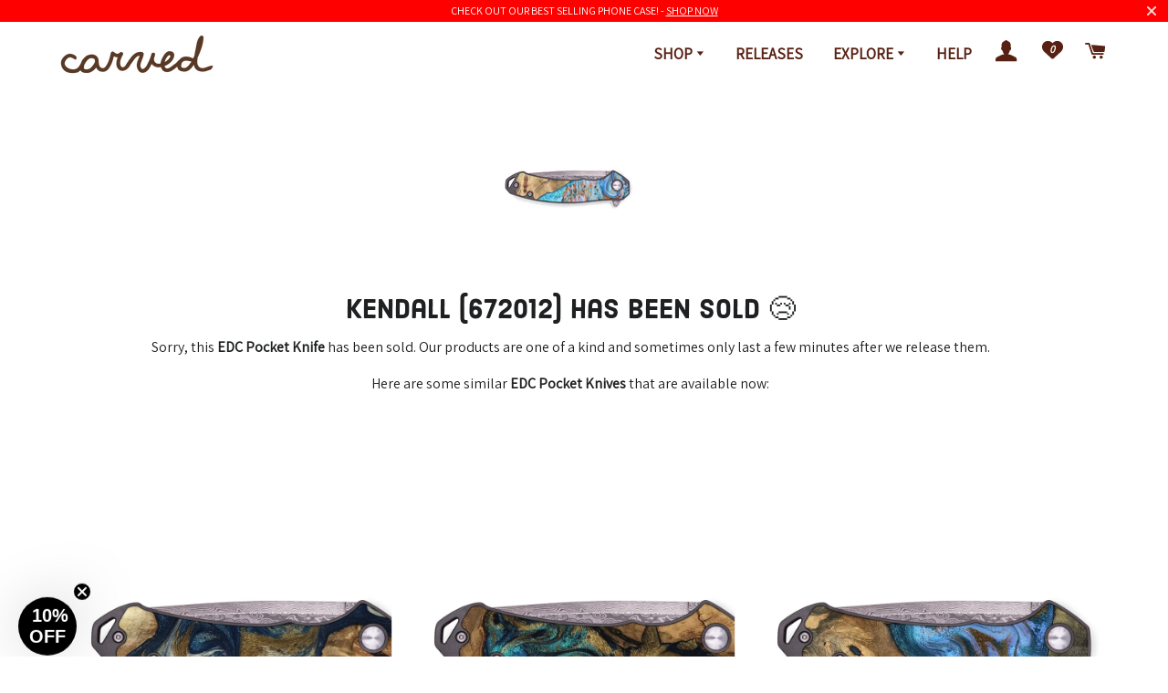

--- FILE ---
content_type: text/html; charset=utf-8
request_url: https://www.carved.com/products/edc-wood-resin-pocket-knife-kendall-teal-gold-672012
body_size: 40211
content:
<!doctype html>
<html class="no-js" lang="en">
<head>

    
    
    
    
    
      
      
    
  

  <!-- CSS ================================================== -->

  
  <link href="//www.carved.com/cdn/shop/t/265/assets/timber-and-theme.scss.css?v=113575881359861346051762886536" rel="stylesheet" type="text/css" media="all" />
  <link href="//www.carved.com/cdn/shop/t/265/assets/main.css?v=159198483103708435441762886536" rel="stylesheet" type="text/css" media="all" /> 

  <link rel="alternate stylesheet" type="text/css" href="//www.carved.com/cdn/shop/t/265/assets/accessible.css?v=139351245582233636181762886536" title="accessible">

  <!-- Basic page needs ================================================== -->
  <meta charset="utf-8">
  <meta http-equiv="X-UA-Compatible" content="IE=edge,chrome=1">
  <script type="application/ld+json">
    {
        "@context": "https://schema.org",
        "@type": "Organization",
        "name": "Carved",
        "url": "https://www.carved.com",
        "description": "We design and make unique, handmade wooden goods that you&#39;ll be proud to carry. Shop for Wood &amp; Resin Phone Cases, Bracelets, Wallets, Wireless Chargers &amp; more. Apple iPhone, Samsung Galaxy. Made with love in Northern Indiana.",
        "sameAs": [
            "https://www.facebook.com/carvedllc",
            "https://twitter.com/CarvedLLC",
            "https://instagram.com/carved",
            "https://www.youtube.com/channel/UCYtwUhT9eOOzJR2PagGFN7Q",
            "https://www.linkedin.com/company/carved",
            "https://www.pinterest.com/carvedhq/",
            "https://www.amazon.com/stores/Carved/page/50FFEA72-52EF-4F0F-B075-8386DA99D4C5"
          ]
    }
</script>

  
  
    <link rel="shortcut icon" href="//www.carved.com/cdn/shop/files/mini-tree-ring_32x32.png?v=1613735216" type="image/png" />
  
  <meta name="facebook-domain-verification" content="slyvuiygqv46jtli7pz622akeew3ld" />

  <!-- Title and description ================================================== -->
  <title>
  EDC Wood+Resin Pocket Knife - Kendall (Teal &amp; Gold, 672012) - Carved
  </title>

  
  <meta name="description" content="A titanium handle gives our EDC knife a lightweight, but strong overall feel. The blade is made from Damascus Stainless Steel and blends perfectly with the wood burl and resin inlay. Our premium Wood+Resin inlay is made to survive a wide variety of weather conditions. Imported blade and handle. Every knife is assembled">
  

  <meta name="theme-color" content="#582012" />

  <!-- Helpers ================================================== -->
  <!-- /snippets/social-meta-tags.liquid -->


<meta property="fb:app_id" content="2072529979507190" />





  <meta property="product:brand" content="Carved">

  
    
      <meta property="product:availability" content="out of stock">
    
  

  <meta property="product:condition" content="new">

  

  
  

  <meta property="og:category" content="EDC Pocket Knife" />
  <meta property="og:color" content="Teal & Gold" />

  
  



<meta property="og:site_name" content="Carved">
<meta property="og:url" content="https://www.carved.com/products/edc-wood-resin-pocket-knife-kendall-teal-gold-672012">
<meta property="og:title" content="EDC Wood+Resin Pocket Knife - Kendall (Teal & Gold, 672012)">
<meta property="og:type" content="product">
<meta property="og:product_type" content="EDC Pocket Knife">
<meta property="og:description" content="A titanium handle gives our EDC knife a lightweight, but strong overall feel. The blade is made from Damascus Stainless Steel and blends perfectly with the wood burl and resin inlay. Our premium Wood+Resin inlay is made to survive a wide variety of weather conditions. Imported blade and handle. Every knife is assembled">

    <meta property="product:price:amount" content="99.00">
    <meta property="product:price:currency" content="USD">
  
  <meta property="product:retailer_item_id" content="7325501849737">
  <meta property="product:retailer_id" content="7325501849737">
  <meta property="product:item_group_id" content="EDC Pocket Knife">
  <meta property="product:product_type" content="EDC Pocket Knife">
  <meta property="product:custom_label_0" content="EDC Pocket Knife">
  <meta property="product:custom_label_1" content="Teal & Gold">

<meta property="og:image" content="//www.carved.com/cdn/shop/products/672012-edc-pocket-knife_800x1200.jpg?v=1700074289"><meta property="og:image:width" content="1200">
      <meta property="og:image:height" content="1200">
<meta property="og:image:secure_url" content="//www.carved.com/cdn/shop/products/672012-edc-pocket-knife_800x1200.jpg?v=1700074289"><meta property="og:image:width" content="1200">
      <meta property="og:image:height" content="1200">


<meta name="twitter:card" content="summary_large_image">
<meta name="twitter:title" content="EDC Wood+Resin Pocket Knife - Kendall (Teal & Gold, 672012)">
<meta name="twitter:description" content="A titanium handle gives our EDC knife a lightweight, but strong overall feel. The blade is made from Damascus Stainless Steel and blends perfectly with the wood burl and resin inlay. Our premium Wood+Resin inlay is made to survive a wide variety of weather conditions. Imported blade and handle. Every knife is assembled">

  
    <link rel="canonical" href="https://www.carved.com/products/edc-wood-resin-pocket-knife-kendall-teal-gold-672012">



 <script type="application/ld+json">
    {
        "@context": "https://schema.org",
        "@type": "Organization",
        "name": "Carved",
        "url": "https://www.carved.com",
        "description": "We design and make unique, handmade wooden goods that you&#39;ll be proud to carry. Shop for Wood &amp; Resin Phone Cases, Bracelets, Wallets, Wireless Chargers &amp; more. Apple iPhone, Samsung Galaxy. Made with love in Northern Indiana.",
        "sameAs": [
            "https://www.facebook.com/carvedllc",
            "https://twitter.com/CarvedLLC",
            "https://instagram.com/carved",
            "https://www.youtube.com/channel/UCYtwUhT9eOOzJR2PagGFN7Q",
            "https://www.linkedin.com/company/carved",
            "https://www.pinterest.com/carvedhq/",
            "https://www.amazon.com/stores/Carved/page/50FFEA72-52EF-4F0F-B075-8386DA99D4C5"
          ]
    }
</script>
  
  <meta name="viewport" content="width=device-width,initial-scale=1,shrink-to-fit=no">


  <!-- Sections ================================================== -->
  <script>
    window.theme = window.theme || {};
    theme.strings = {
      zoomClose: "Close (Esc)",
      zoomPrev: "Previous (Left arrow key)",
      zoomNext: "Next (Right arrow key)",
      moneyFormat: "${{amount}}",
      addressError: "Error looking up that address",
      addressNoResults: "No results for that address",
      addressQueryLimit: "You have exceeded the Google API usage limit. Consider upgrading to a \u003ca href=\"https:\/\/developers.google.com\/maps\/premium\/usage-limits\"\u003ePremium Plan\u003c\/a\u003e.",
      authError: "There was a problem authenticating your Google Maps account.",
      cartEmpty: "Your cart is currently empty.",
      cartCookie: "Enable cookies to use the shopping cart",
      cartSavings: "You're saving [savings]",
      productSlideLabel: "Slide [slide_number] of [slide_max]."
    };
    theme.settings = {
      cartType: "page",
      gridType: null
    };
  </script>
  
  
  

  <script defer src="//www.carved.com/cdn/shop/t/265/assets/theme-minimal.js?v=56137808001252710641762886536"></script>
  
  <script type='text/javascript' src="//wjs.wurflcloud.com/wurfl.js"></script>
  <script src="//www.carved.com/cdn/shop/t/265/assets/carved-meta-points.js?v=33607164788764172081762886536" type="text/javascript"></script>
  <script src="//www.carved.com/cdn/shop/t/265/assets/combined-js.js?v=113533208505702601311762886536" type="text/javascript"></script>

    
  
  <!-- Header hook for plugins ================================================== -->
  <!-- template: product -->

  
  
  
  
  <script>window.performance && window.performance.mark && window.performance.mark('shopify.content_for_header.start');</script><meta name="facebook-domain-verification" content="i2em289kc7eizbu2yf5u93gm1qzlfr">
<meta id="shopify-digital-wallet" name="shopify-digital-wallet" content="/26797450/digital_wallets/dialog">
<meta name="shopify-checkout-api-token" content="288a2dfb56f9bd4a54b81fa21d055053">
<meta id="in-context-paypal-metadata" data-shop-id="26797450" data-venmo-supported="false" data-environment="production" data-locale="en_US" data-paypal-v4="true" data-currency="USD">
<link rel="alternate" type="application/json+oembed" href="https://www.carved.com/products/edc-wood-resin-pocket-knife-kendall-teal-gold-672012.oembed">
<script async="async" src="/checkouts/internal/preloads.js?locale=en-US"></script>
<link rel="preconnect" href="https://shop.app" crossorigin="anonymous">
<script async="async" src="https://shop.app/checkouts/internal/preloads.js?locale=en-US&shop_id=26797450" crossorigin="anonymous"></script>
<script id="apple-pay-shop-capabilities" type="application/json">{"shopId":26797450,"countryCode":"US","currencyCode":"USD","merchantCapabilities":["supports3DS"],"merchantId":"gid:\/\/shopify\/Shop\/26797450","merchantName":"Carved","requiredBillingContactFields":["postalAddress","email"],"requiredShippingContactFields":["postalAddress","email"],"shippingType":"shipping","supportedNetworks":["visa","masterCard","amex","discover","elo","jcb"],"total":{"type":"pending","label":"Carved","amount":"1.00"},"shopifyPaymentsEnabled":true,"supportsSubscriptions":true}</script>
<script id="shopify-features" type="application/json">{"accessToken":"288a2dfb56f9bd4a54b81fa21d055053","betas":["rich-media-storefront-analytics"],"domain":"www.carved.com","predictiveSearch":true,"shopId":26797450,"locale":"en"}</script>
<script>var Shopify = Shopify || {};
Shopify.shop = "carvedx.myshopify.com";
Shopify.locale = "en";
Shopify.currency = {"active":"USD","rate":"1.0"};
Shopify.country = "US";
Shopify.theme = {"name":"4.6.6","id":148557463689,"schema_name":"Brooklyn","schema_version":"17.0.1","theme_store_id":730,"role":"main"};
Shopify.theme.handle = "null";
Shopify.theme.style = {"id":null,"handle":null};
Shopify.cdnHost = "www.carved.com/cdn";
Shopify.routes = Shopify.routes || {};
Shopify.routes.root = "/";</script>
<script type="module">!function(o){(o.Shopify=o.Shopify||{}).modules=!0}(window);</script>
<script>!function(o){function n(){var o=[];function n(){o.push(Array.prototype.slice.apply(arguments))}return n.q=o,n}var t=o.Shopify=o.Shopify||{};t.loadFeatures=n(),t.autoloadFeatures=n()}(window);</script>
<script>
  window.ShopifyPay = window.ShopifyPay || {};
  window.ShopifyPay.apiHost = "shop.app\/pay";
  window.ShopifyPay.redirectState = null;
</script>
<script id="shop-js-analytics" type="application/json">{"pageType":"product"}</script>
<script defer="defer" async type="module" src="//www.carved.com/cdn/shopifycloud/shop-js/modules/v2/client.init-shop-cart-sync_BdyHc3Nr.en.esm.js"></script>
<script defer="defer" async type="module" src="//www.carved.com/cdn/shopifycloud/shop-js/modules/v2/chunk.common_Daul8nwZ.esm.js"></script>
<script type="module">
  await import("//www.carved.com/cdn/shopifycloud/shop-js/modules/v2/client.init-shop-cart-sync_BdyHc3Nr.en.esm.js");
await import("//www.carved.com/cdn/shopifycloud/shop-js/modules/v2/chunk.common_Daul8nwZ.esm.js");

  window.Shopify.SignInWithShop?.initShopCartSync?.({"fedCMEnabled":true,"windoidEnabled":true});

</script>
<script>
  window.Shopify = window.Shopify || {};
  if (!window.Shopify.featureAssets) window.Shopify.featureAssets = {};
  window.Shopify.featureAssets['shop-js'] = {"shop-cart-sync":["modules/v2/client.shop-cart-sync_QYOiDySF.en.esm.js","modules/v2/chunk.common_Daul8nwZ.esm.js"],"init-fed-cm":["modules/v2/client.init-fed-cm_DchLp9rc.en.esm.js","modules/v2/chunk.common_Daul8nwZ.esm.js"],"shop-button":["modules/v2/client.shop-button_OV7bAJc5.en.esm.js","modules/v2/chunk.common_Daul8nwZ.esm.js"],"init-windoid":["modules/v2/client.init-windoid_DwxFKQ8e.en.esm.js","modules/v2/chunk.common_Daul8nwZ.esm.js"],"shop-cash-offers":["modules/v2/client.shop-cash-offers_DWtL6Bq3.en.esm.js","modules/v2/chunk.common_Daul8nwZ.esm.js","modules/v2/chunk.modal_CQq8HTM6.esm.js"],"shop-toast-manager":["modules/v2/client.shop-toast-manager_CX9r1SjA.en.esm.js","modules/v2/chunk.common_Daul8nwZ.esm.js"],"init-shop-email-lookup-coordinator":["modules/v2/client.init-shop-email-lookup-coordinator_UhKnw74l.en.esm.js","modules/v2/chunk.common_Daul8nwZ.esm.js"],"pay-button":["modules/v2/client.pay-button_DzxNnLDY.en.esm.js","modules/v2/chunk.common_Daul8nwZ.esm.js"],"avatar":["modules/v2/client.avatar_BTnouDA3.en.esm.js"],"init-shop-cart-sync":["modules/v2/client.init-shop-cart-sync_BdyHc3Nr.en.esm.js","modules/v2/chunk.common_Daul8nwZ.esm.js"],"shop-login-button":["modules/v2/client.shop-login-button_D8B466_1.en.esm.js","modules/v2/chunk.common_Daul8nwZ.esm.js","modules/v2/chunk.modal_CQq8HTM6.esm.js"],"init-customer-accounts-sign-up":["modules/v2/client.init-customer-accounts-sign-up_C8fpPm4i.en.esm.js","modules/v2/client.shop-login-button_D8B466_1.en.esm.js","modules/v2/chunk.common_Daul8nwZ.esm.js","modules/v2/chunk.modal_CQq8HTM6.esm.js"],"init-shop-for-new-customer-accounts":["modules/v2/client.init-shop-for-new-customer-accounts_CVTO0Ztu.en.esm.js","modules/v2/client.shop-login-button_D8B466_1.en.esm.js","modules/v2/chunk.common_Daul8nwZ.esm.js","modules/v2/chunk.modal_CQq8HTM6.esm.js"],"init-customer-accounts":["modules/v2/client.init-customer-accounts_dRgKMfrE.en.esm.js","modules/v2/client.shop-login-button_D8B466_1.en.esm.js","modules/v2/chunk.common_Daul8nwZ.esm.js","modules/v2/chunk.modal_CQq8HTM6.esm.js"],"shop-follow-button":["modules/v2/client.shop-follow-button_CkZpjEct.en.esm.js","modules/v2/chunk.common_Daul8nwZ.esm.js","modules/v2/chunk.modal_CQq8HTM6.esm.js"],"lead-capture":["modules/v2/client.lead-capture_BntHBhfp.en.esm.js","modules/v2/chunk.common_Daul8nwZ.esm.js","modules/v2/chunk.modal_CQq8HTM6.esm.js"],"checkout-modal":["modules/v2/client.checkout-modal_CfxcYbTm.en.esm.js","modules/v2/chunk.common_Daul8nwZ.esm.js","modules/v2/chunk.modal_CQq8HTM6.esm.js"],"shop-login":["modules/v2/client.shop-login_Da4GZ2H6.en.esm.js","modules/v2/chunk.common_Daul8nwZ.esm.js","modules/v2/chunk.modal_CQq8HTM6.esm.js"],"payment-terms":["modules/v2/client.payment-terms_MV4M3zvL.en.esm.js","modules/v2/chunk.common_Daul8nwZ.esm.js","modules/v2/chunk.modal_CQq8HTM6.esm.js"]};
</script>
<script>(function() {
  var isLoaded = false;
  function asyncLoad() {
    if (isLoaded) return;
    isLoaded = true;
    var urls = ["https:\/\/loox.io\/widget\/Vy-N8T0rS6\/loox.1668083252090.js?shop=carvedx.myshopify.com"];
    for (var i = 0; i < urls.length; i++) {
      var s = document.createElement('script');
      s.type = 'text/javascript';
      s.async = true;
      s.src = urls[i];
      var x = document.getElementsByTagName('script')[0];
      x.parentNode.insertBefore(s, x);
    }
  };
  if(window.attachEvent) {
    window.attachEvent('onload', asyncLoad);
  } else {
    window.addEventListener('load', asyncLoad, false);
  }
})();</script>
<script id="__st">var __st={"a":26797450,"offset":-18000,"reqid":"e1c962a1-647b-4e23-8267-baaee59ac5d7-1768939694","pageurl":"www.carved.com\/products\/edc-wood-resin-pocket-knife-kendall-teal-gold-672012","u":"c8c4afb2c487","p":"product","rtyp":"product","rid":7325501849737};</script>
<script>window.ShopifyPaypalV4VisibilityTracking = true;</script>
<script id="captcha-bootstrap">!function(){'use strict';const t='contact',e='account',n='new_comment',o=[[t,t],['blogs',n],['comments',n],[t,'customer']],c=[[e,'customer_login'],[e,'guest_login'],[e,'recover_customer_password'],[e,'create_customer']],r=t=>t.map((([t,e])=>`form[action*='/${t}']:not([data-nocaptcha='true']) input[name='form_type'][value='${e}']`)).join(','),a=t=>()=>t?[...document.querySelectorAll(t)].map((t=>t.form)):[];function s(){const t=[...o],e=r(t);return a(e)}const i='password',u='form_key',d=['recaptcha-v3-token','g-recaptcha-response','h-captcha-response',i],f=()=>{try{return window.sessionStorage}catch{return}},m='__shopify_v',_=t=>t.elements[u];function p(t,e,n=!1){try{const o=window.sessionStorage,c=JSON.parse(o.getItem(e)),{data:r}=function(t){const{data:e,action:n}=t;return t[m]||n?{data:e,action:n}:{data:t,action:n}}(c);for(const[e,n]of Object.entries(r))t.elements[e]&&(t.elements[e].value=n);n&&o.removeItem(e)}catch(o){console.error('form repopulation failed',{error:o})}}const l='form_type',E='cptcha';function T(t){t.dataset[E]=!0}const w=window,h=w.document,L='Shopify',v='ce_forms',y='captcha';let A=!1;((t,e)=>{const n=(g='f06e6c50-85a8-45c8-87d0-21a2b65856fe',I='https://cdn.shopify.com/shopifycloud/storefront-forms-hcaptcha/ce_storefront_forms_captcha_hcaptcha.v1.5.2.iife.js',D={infoText:'Protected by hCaptcha',privacyText:'Privacy',termsText:'Terms'},(t,e,n)=>{const o=w[L][v],c=o.bindForm;if(c)return c(t,g,e,D).then(n);var r;o.q.push([[t,g,e,D],n]),r=I,A||(h.body.append(Object.assign(h.createElement('script'),{id:'captcha-provider',async:!0,src:r})),A=!0)});var g,I,D;w[L]=w[L]||{},w[L][v]=w[L][v]||{},w[L][v].q=[],w[L][y]=w[L][y]||{},w[L][y].protect=function(t,e){n(t,void 0,e),T(t)},Object.freeze(w[L][y]),function(t,e,n,w,h,L){const[v,y,A,g]=function(t,e,n){const i=e?o:[],u=t?c:[],d=[...i,...u],f=r(d),m=r(i),_=r(d.filter((([t,e])=>n.includes(e))));return[a(f),a(m),a(_),s()]}(w,h,L),I=t=>{const e=t.target;return e instanceof HTMLFormElement?e:e&&e.form},D=t=>v().includes(t);t.addEventListener('submit',(t=>{const e=I(t);if(!e)return;const n=D(e)&&!e.dataset.hcaptchaBound&&!e.dataset.recaptchaBound,o=_(e),c=g().includes(e)&&(!o||!o.value);(n||c)&&t.preventDefault(),c&&!n&&(function(t){try{if(!f())return;!function(t){const e=f();if(!e)return;const n=_(t);if(!n)return;const o=n.value;o&&e.removeItem(o)}(t);const e=Array.from(Array(32),(()=>Math.random().toString(36)[2])).join('');!function(t,e){_(t)||t.append(Object.assign(document.createElement('input'),{type:'hidden',name:u})),t.elements[u].value=e}(t,e),function(t,e){const n=f();if(!n)return;const o=[...t.querySelectorAll(`input[type='${i}']`)].map((({name:t})=>t)),c=[...d,...o],r={};for(const[a,s]of new FormData(t).entries())c.includes(a)||(r[a]=s);n.setItem(e,JSON.stringify({[m]:1,action:t.action,data:r}))}(t,e)}catch(e){console.error('failed to persist form',e)}}(e),e.submit())}));const S=(t,e)=>{t&&!t.dataset[E]&&(n(t,e.some((e=>e===t))),T(t))};for(const o of['focusin','change'])t.addEventListener(o,(t=>{const e=I(t);D(e)&&S(e,y())}));const B=e.get('form_key'),M=e.get(l),P=B&&M;t.addEventListener('DOMContentLoaded',(()=>{const t=y();if(P)for(const e of t)e.elements[l].value===M&&p(e,B);[...new Set([...A(),...v().filter((t=>'true'===t.dataset.shopifyCaptcha))])].forEach((e=>S(e,t)))}))}(h,new URLSearchParams(w.location.search),n,t,e,['guest_login'])})(!0,!0)}();</script>
<script integrity="sha256-4kQ18oKyAcykRKYeNunJcIwy7WH5gtpwJnB7kiuLZ1E=" data-source-attribution="shopify.loadfeatures" defer="defer" src="//www.carved.com/cdn/shopifycloud/storefront/assets/storefront/load_feature-a0a9edcb.js" crossorigin="anonymous"></script>
<script crossorigin="anonymous" defer="defer" src="//www.carved.com/cdn/shopifycloud/storefront/assets/shopify_pay/storefront-65b4c6d7.js?v=20250812"></script>
<script data-source-attribution="shopify.dynamic_checkout.dynamic.init">var Shopify=Shopify||{};Shopify.PaymentButton=Shopify.PaymentButton||{isStorefrontPortableWallets:!0,init:function(){window.Shopify.PaymentButton.init=function(){};var t=document.createElement("script");t.src="https://www.carved.com/cdn/shopifycloud/portable-wallets/latest/portable-wallets.en.js",t.type="module",document.head.appendChild(t)}};
</script>
<script data-source-attribution="shopify.dynamic_checkout.buyer_consent">
  function portableWalletsHideBuyerConsent(e){var t=document.getElementById("shopify-buyer-consent"),n=document.getElementById("shopify-subscription-policy-button");t&&n&&(t.classList.add("hidden"),t.setAttribute("aria-hidden","true"),n.removeEventListener("click",e))}function portableWalletsShowBuyerConsent(e){var t=document.getElementById("shopify-buyer-consent"),n=document.getElementById("shopify-subscription-policy-button");t&&n&&(t.classList.remove("hidden"),t.removeAttribute("aria-hidden"),n.addEventListener("click",e))}window.Shopify?.PaymentButton&&(window.Shopify.PaymentButton.hideBuyerConsent=portableWalletsHideBuyerConsent,window.Shopify.PaymentButton.showBuyerConsent=portableWalletsShowBuyerConsent);
</script>
<script data-source-attribution="shopify.dynamic_checkout.cart.bootstrap">document.addEventListener("DOMContentLoaded",(function(){function t(){return document.querySelector("shopify-accelerated-checkout-cart, shopify-accelerated-checkout")}if(t())Shopify.PaymentButton.init();else{new MutationObserver((function(e,n){t()&&(Shopify.PaymentButton.init(),n.disconnect())})).observe(document.body,{childList:!0,subtree:!0})}}));
</script>
<link id="shopify-accelerated-checkout-styles" rel="stylesheet" media="screen" href="https://www.carved.com/cdn/shopifycloud/portable-wallets/latest/accelerated-checkout-backwards-compat.css" crossorigin="anonymous">
<style id="shopify-accelerated-checkout-cart">
        #shopify-buyer-consent {
  margin-top: 1em;
  display: inline-block;
  width: 100%;
}

#shopify-buyer-consent.hidden {
  display: none;
}

#shopify-subscription-policy-button {
  background: none;
  border: none;
  padding: 0;
  text-decoration: underline;
  font-size: inherit;
  cursor: pointer;
}

#shopify-subscription-policy-button::before {
  box-shadow: none;
}

      </style>

<script>window.performance && window.performance.mark && window.performance.mark('shopify.content_for_header.end');</script>
 
  

  <script>
    $(window).on('load', function() {
      //fb login redirects
      if (Cookies.get('redirect_url')) {
        var redirectURL = Cookies.get('redirect_url');
        Cookies.remove('redirect_url');
        $(location).attr('href',redirectURL);
      };
    })
  </script>

    <script type="text/javascript">
        (function(c,l,a,r,i,t,y){
            c[a]=c[a]||function(){(c[a].q=c[a].q||[]).push(arguments)};
            t=l.createElement(r);t.async=1;t.src="https://www.clarity.ms/tag/"+i;
            y=l.getElementsByTagName(r)[0];y.parentNode.insertBefore(t,y);
        })(window, document, "clarity", "script", "bjlc5oeiot");
    </script>

  <script
  id="marathon-data-pixel-script"
  async
  src="https://pixel.marathondataco.com/pixel.js?companyId=cm8kmn0iq0020107jo4wddb4e"
></script> 

    <script>
      window.Shopify = window.Shopify || {theme: {id: 148557463689, role: 'main' } };
      window._template = {
          directory: "",
          name: "product",
          suffix: ""
      };
    </script>


	<script>var loox_global_hash = '1768928111295';</script><style>.loox-reviews-default { max-width: 1200px; margin: 0 auto; }.loox-rating .loox-icon { color:#653C28; }
:root { --lxs-rating-icon-color: #653C28; }</style>
  
<script>
  var scriptAppend = document.createElement('script');
  var version = new Date().getTime();
  scriptAppend.src = 'https://apps.omegatheme.com/facebook-pixel/client/loading-custom-event.js?v=' + version;
  document.querySelector('head').appendChild(scriptAppend)
</script>

<div class="ot-multi-pixel"></div>

  <meta property="omega:tags" content="Carved Device, generic_type:Pocket Knife, material:Wood+Resin, Out of Stock, Pocket Knives, product_type:EDC Pocket Knife, slice_color:Teal & Gold, slice_id:672012, Sold Wood+Resin Product, sold_date:23, sub_type:EDC, sub_type_id:36, Wood+Resin, wood_species:Maple, ">
  <meta property="omega:product" content="7325501849737">
  <meta property="omega:product_type" content="EDC Pocket Knife">
  <meta property="omega:collections" content="311868653705, 53926068268, 285537763465, ">





 <div class="ot-twitter-multi-pixel"></div>

  <meta property="omega:tags" content="Carved Device, generic_type:Pocket Knife, material:Wood+Resin, Out of Stock, Pocket Knives, product_type:EDC Pocket Knife, slice_color:Teal & Gold, slice_id:672012, Sold Wood+Resin Product, sold_date:23, sub_type:EDC, sub_type_id:36, Wood+Resin, wood_species:Maple, ">
  <meta property="omega:product" content="7325501849737">
  <meta property="omega:product_type" content="EDC Pocket Knife">
  <meta property="omega:collections" content="311868653705, 53926068268, 285537763465, ">





  
  <script>
    var arrayTwitterPixelTrack = [];
    var listTwitterPixelByType = [];
    var listTwitterPixelConversionByType = [];
    // console.log('shop.metafields:', '{"capi_Add to cart"=>"[{\"pixel_id\":\"tw-nw93f-pfd7v\"}]", "capi_Checkout Initiated"=>"[{\"pixel_id\":\"tw-nw93f-pfd81\"}]", "capi_Page view (formerly site visit)"=>"[{\"pixel_id\":\"tw-nw93f-pfd71\"}]", "capi_Purchase"=>"[{\"pixel_id\":\"tw-nw93f-pfd88\",\"ads_account_id\":\"275\"}]", "master_tw-nw93f-pfd71"=>"tw-nw93f-pfd71", "master_tw-nw93f-pfd7v"=>"tw-nw93f-pfd7v", "master_tw-nw93f-pfd81"=>"tw-nw93f-pfd81", "master_tw-nw93f-pfd88"=>"tw-nw93f-pfd88", "setting"=>"{\"id\":\"2891\",\"shop\":\"carvedx.myshopify.com\",\"enable\":\"1\",\"plan\":\"3\",\"active_plan_at\":null,\"timezone\":\"US/Eastern\",\"statusFeedback\":\"1\",\"lastUpdate\":\"2025-04-02 17:20:36\",\"timeOnline\":\"\",\"reasonDisable\":\"\",\"reasonOtherDisable\":\"\",\"DiscountCode\":\"\",\"usePixelFromShopify\":\"0\",\"PlanShopify\":\"shopify_plus\",\"price\":\"8.99\",\"list_delete_pixel_downgrade\":null,\"enable_web_pixel\":\"2025-04-02 17:13:50.0\",\"max_capi\":\"1\",\"additional_capi_purchased\":\"0\",\"is_use_pricing\":\"using\",\"plan_id\":\"0\"}"}');
  </script>
    
    

    
      <script>
        var otArrayTwitterPixelWithType = '[{"pixel_id":"tw-nw93f-pfd7v"}]'.trim().split(",");
        var otTwitterPixelEventType = 'capi_Add to cart'.trim().split("_")[1];
        listTwitterPixelConversionByType[otTwitterPixelEventType] = [{"pixel_id":"tw-nw93f-pfd7v"}];
      </script>
    

    
    

    
      <script>
        var otArrayTwitterPixelWithType = '[{"pixel_id":"tw-nw93f-pfd81"}]'.trim().split(",");
        var otTwitterPixelEventType = 'capi_Checkout Initiated'.trim().split("_")[1];
        listTwitterPixelConversionByType[otTwitterPixelEventType] = [{"pixel_id":"tw-nw93f-pfd81"}];
      </script>
    

    
    

    
      <script>
        var otArrayTwitterPixelWithType = '[{"pixel_id":"tw-nw93f-pfd71"}]'.trim().split(",");
        var otTwitterPixelEventType = 'capi_Page view (formerly site visit)'.trim().split("_")[1];
        listTwitterPixelConversionByType[otTwitterPixelEventType] = [{"pixel_id":"tw-nw93f-pfd71"}];
      </script>
    

    
    

    
      <script>
        var otArrayTwitterPixelWithType = '[{"pixel_id":"tw-nw93f-pfd88","ads_account_id":"275"}]'.trim().split(",");
        var otTwitterPixelEventType = 'capi_Purchase'.trim().split("_")[1];
        listTwitterPixelConversionByType[otTwitterPixelEventType] = [{"pixel_id":"tw-nw93f-pfd88","ads_account_id":"275"}];
      </script>
    

    
    

    

    
    

    

    
    

    

    
    

    

    
    

    

    
    

    
    
    


    
    
    


    
    
    

    
    
    

    
     
    

    
    

    
    
    


    
    
    


    
    
    

    
    
    

    
     
    

    
    

    
    
    


    
    
    


    
    
    

    
    
    

    
     
    

    
    

    
    
    


    
    
    


    
    
    

    
    
    

    
     
    

    
    

    
    
    


    
    
    


    
    
    

    
    
    
      
      <script>
        if (! arrayTwitterPixelTrack.includes('tw-nw93f-pfd71')) {
          arrayTwitterPixelTrack.push('tw-nw93f-pfd71');
        }
      </script>
    

    
     
    

    
    

    
    
    


    
    
    


    
    
    

    
    
    
      
      <script>
        if (! arrayTwitterPixelTrack.includes('tw-nw93f-pfd7v')) {
          arrayTwitterPixelTrack.push('tw-nw93f-pfd7v');
        }
      </script>
    

    
     
    

    
    

    
    
    


    
    
    


    
    
    

    
    
    
      
      <script>
        if (! arrayTwitterPixelTrack.includes('tw-nw93f-pfd81')) {
          arrayTwitterPixelTrack.push('tw-nw93f-pfd81');
        }
      </script>
    

    
     
    

    
    

    
    
    


    
    
    


    
    
    

    
    
    
      
      <script>
        if (! arrayTwitterPixelTrack.includes('tw-nw93f-pfd88')) {
          arrayTwitterPixelTrack.push('tw-nw93f-pfd88');
        }
      </script>
    

    
     
    

    
    

    
    
    


    
    
    


    
    
    

    
    
    

    
     
    
          <script>
              const OmegaTwitterPixelSettings = JSON.parse(JSON.stringify({"id":"2891","shop":"carvedx.myshopify.com","enable":"1","plan":"3","active_plan_at":null,"timezone":"US/Eastern","statusFeedback":"1","lastUpdate":"2025-04-02 17:20:36","timeOnline":"","reasonDisable":"","reasonOtherDisable":"","DiscountCode":"","usePixelFromShopify":"0","PlanShopify":"shopify_plus","price":"8.99","list_delete_pixel_downgrade":null,"enable_web_pixel":"2025-04-02 17:13:50.0","max_capi":"1","additional_capi_purchased":"0","is_use_pricing":"using","plan_id":"0"}));
              localStorage.setItem('ot_omega_twitter_pixel_setting', JSON.stringify(OmegaTwitterPixelSettings) );
          </script>
    



<!-- BEGIN app block: shopify://apps/elevar-conversion-tracking/blocks/dataLayerEmbed/bc30ab68-b15c-4311-811f-8ef485877ad6 -->



<script type="module" dynamic>
  const configUrl = "/a/elevar/static/configs/393078789938280717d5285b192d653fd2b1c5f8/config.js";
  const config = (await import(configUrl)).default;
  const scriptUrl = config.script_src_app_theme_embed;

  if (scriptUrl) {
    const { handler } = await import(scriptUrl);

    await handler(
      config,
      {
        cartData: {
  marketId: "749502601",
  attributes:{},
  cartTotal: "0.0",
  currencyCode:"USD",
  items: []
}
,
        user: {cartTotal: "0.0",
    currencyCode:"USD",customer: {},
}
,
        isOnCartPage:false,
        collectionView:null,
        searchResultsView:null,
        productView:{
    attributes:{},
    currencyCode:"USD",defaultVariant: {id:"WRS-EDC_POCKETKNIFE-KENDALL-672012",name:"EDC Wood+Resin Pocket Knife - Kendall (Teal \u0026 Gold, 672012)",
        brand:"Carved",
        category:"EDC Pocket Knife",
        variant:"Default Title",
        price: "99.0",
        productId: "7325501849737",
        variantId: "41562811695241",
        compareAtPrice: "0.0",image:"\/\/www.carved.com\/cdn\/shop\/products\/672012-edc-pocket-knife.jpg?v=1700074289",url:"\/products\/edc-wood-resin-pocket-knife-kendall-teal-gold-672012?variant=41562811695241"},items: [{id:"WRS-EDC_POCKETKNIFE-KENDALL-672012",name:"EDC Wood+Resin Pocket Knife - Kendall (Teal \u0026 Gold, 672012)",
          brand:"Carved",
          category:"EDC Pocket Knife",
          variant:"Default Title",
          price: "99.0",
          productId: "7325501849737",
          variantId: "41562811695241",
          compareAtPrice: "0.0",image:"\/\/www.carved.com\/cdn\/shop\/products\/672012-edc-pocket-knife.jpg?v=1700074289",url:"\/products\/edc-wood-resin-pocket-knife-kendall-teal-gold-672012?variant=41562811695241"},]
  },
        checkoutComplete: null
      }
    );
  }
</script>


<!-- END app block --><!-- BEGIN app block: shopify://apps/klaviyo-email-marketing-sms/blocks/klaviyo-onsite-embed/2632fe16-c075-4321-a88b-50b567f42507 -->












  <script async src="https://static.klaviyo.com/onsite/js/HabfMU/klaviyo.js?company_id=HabfMU"></script>
  <script>!function(){if(!window.klaviyo){window._klOnsite=window._klOnsite||[];try{window.klaviyo=new Proxy({},{get:function(n,i){return"push"===i?function(){var n;(n=window._klOnsite).push.apply(n,arguments)}:function(){for(var n=arguments.length,o=new Array(n),w=0;w<n;w++)o[w]=arguments[w];var t="function"==typeof o[o.length-1]?o.pop():void 0,e=new Promise((function(n){window._klOnsite.push([i].concat(o,[function(i){t&&t(i),n(i)}]))}));return e}}})}catch(n){window.klaviyo=window.klaviyo||[],window.klaviyo.push=function(){var n;(n=window._klOnsite).push.apply(n,arguments)}}}}();</script>

  
    <script id="viewed_product">
      if (item == null) {
        var _learnq = _learnq || [];

        var MetafieldReviews = null
        var MetafieldYotpoRating = null
        var MetafieldYotpoCount = null
        var MetafieldLooxRating = null
        var MetafieldLooxCount = null
        var okendoProduct = null
        var okendoProductReviewCount = null
        var okendoProductReviewAverageValue = null
        try {
          // The following fields are used for Customer Hub recently viewed in order to add reviews.
          // This information is not part of __kla_viewed. Instead, it is part of __kla_viewed_reviewed_items
          MetafieldReviews = {};
          MetafieldYotpoRating = null
          MetafieldYotpoCount = null
          MetafieldLooxRating = null
          MetafieldLooxCount = null

          okendoProduct = null
          // If the okendo metafield is not legacy, it will error, which then requires the new json formatted data
          if (okendoProduct && 'error' in okendoProduct) {
            okendoProduct = null
          }
          okendoProductReviewCount = okendoProduct ? okendoProduct.reviewCount : null
          okendoProductReviewAverageValue = okendoProduct ? okendoProduct.reviewAverageValue : null
        } catch (error) {
          console.error('Error in Klaviyo onsite reviews tracking:', error);
        }

        var item = {
          Name: "EDC Wood+Resin Pocket Knife - Kendall (Teal \u0026 Gold, 672012)",
          ProductID: 7325501849737,
          Categories: ["ADMIN- Everything Except Gift Cards","All Products","Sold - EDC Pocket Knives"],
          ImageURL: "https://www.carved.com/cdn/shop/products/672012-edc-pocket-knife_grande.jpg?v=1700074289",
          URL: "https://www.carved.com/products/edc-wood-resin-pocket-knife-kendall-teal-gold-672012",
          Brand: "Carved",
          Price: "$99.00",
          Value: "99.00",
          CompareAtPrice: "$0.00"
        };
        _learnq.push(['track', 'Viewed Product', item]);
        _learnq.push(['trackViewedItem', {
          Title: item.Name,
          ItemId: item.ProductID,
          Categories: item.Categories,
          ImageUrl: item.ImageURL,
          Url: item.URL,
          Metadata: {
            Brand: item.Brand,
            Price: item.Price,
            Value: item.Value,
            CompareAtPrice: item.CompareAtPrice
          },
          metafields:{
            reviews: MetafieldReviews,
            yotpo:{
              rating: MetafieldYotpoRating,
              count: MetafieldYotpoCount,
            },
            loox:{
              rating: MetafieldLooxRating,
              count: MetafieldLooxCount,
            },
            okendo: {
              rating: okendoProductReviewAverageValue,
              count: okendoProductReviewCount,
            }
          }
        }]);
      }
    </script>
  




  <script>
    window.klaviyoReviewsProductDesignMode = false
  </script>



  <!-- BEGIN app snippet: customer-hub-data --><script>
  if (!window.customerHub) {
    window.customerHub = {};
  }
  window.customerHub.storefrontRoutes = {
    login: "https://www.carved.com/customer_authentication/redirect?locale=en&region_country=US?return_url=%2F%23k-hub",
    register: "https://account.carved.com?locale=en?return_url=%2F%23k-hub",
    logout: "/account/logout",
    profile: "/account",
    addresses: "/account/addresses",
  };
  
  window.customerHub.userId = null;
  
  window.customerHub.storeDomain = "carvedx.myshopify.com";

  
    window.customerHub.activeProduct = {
      name: "EDC Wood+Resin Pocket Knife - Kendall (Teal \u0026 Gold, 672012)",
      category: null,
      imageUrl: "https://www.carved.com/cdn/shop/products/672012-edc-pocket-knife_grande.jpg?v=1700074289",
      id: "7325501849737",
      link: "https://www.carved.com/products/edc-wood-resin-pocket-knife-kendall-teal-gold-672012",
      variants: [
        
          {
            id: "41562811695241",
            
            imageUrl: null,
            
            price: "9900",
            currency: "USD",
            availableForSale: false,
            title: "Default Title",
          },
        
      ],
    };
    window.customerHub.activeProduct.variants.forEach((variant) => {
        
        variant.price = `${variant.price.slice(0, -2)}.${variant.price.slice(-2)}`;
    });
  

  
    window.customerHub.storeLocale = {
        currentLanguage: 'en',
        currentCountry: 'US',
        availableLanguages: [
          
            {
              iso_code: 'en',
              endonym_name: 'English'
            }
          
        ],
        availableCountries: [
          
            {
              iso_code: 'AF',
              name: 'Afghanistan',
              currency_code: 'AFN'
            },
          
            {
              iso_code: 'AX',
              name: 'Åland Islands',
              currency_code: 'EUR'
            },
          
            {
              iso_code: 'AL',
              name: 'Albania',
              currency_code: 'ALL'
            },
          
            {
              iso_code: 'DZ',
              name: 'Algeria',
              currency_code: 'DZD'
            },
          
            {
              iso_code: 'AD',
              name: 'Andorra',
              currency_code: 'EUR'
            },
          
            {
              iso_code: 'AO',
              name: 'Angola',
              currency_code: 'USD'
            },
          
            {
              iso_code: 'AI',
              name: 'Anguilla',
              currency_code: 'XCD'
            },
          
            {
              iso_code: 'AG',
              name: 'Antigua &amp; Barbuda',
              currency_code: 'XCD'
            },
          
            {
              iso_code: 'AR',
              name: 'Argentina',
              currency_code: 'USD'
            },
          
            {
              iso_code: 'AM',
              name: 'Armenia',
              currency_code: 'AMD'
            },
          
            {
              iso_code: 'AW',
              name: 'Aruba',
              currency_code: 'AWG'
            },
          
            {
              iso_code: 'AU',
              name: 'Australia',
              currency_code: 'AUD'
            },
          
            {
              iso_code: 'AT',
              name: 'Austria',
              currency_code: 'EUR'
            },
          
            {
              iso_code: 'AZ',
              name: 'Azerbaijan',
              currency_code: 'AZN'
            },
          
            {
              iso_code: 'BS',
              name: 'Bahamas',
              currency_code: 'BSD'
            },
          
            {
              iso_code: 'BH',
              name: 'Bahrain',
              currency_code: 'USD'
            },
          
            {
              iso_code: 'BD',
              name: 'Bangladesh',
              currency_code: 'BDT'
            },
          
            {
              iso_code: 'BB',
              name: 'Barbados',
              currency_code: 'BBD'
            },
          
            {
              iso_code: 'BY',
              name: 'Belarus',
              currency_code: 'USD'
            },
          
            {
              iso_code: 'BE',
              name: 'Belgium',
              currency_code: 'EUR'
            },
          
            {
              iso_code: 'BZ',
              name: 'Belize',
              currency_code: 'BZD'
            },
          
            {
              iso_code: 'BJ',
              name: 'Benin',
              currency_code: 'XOF'
            },
          
            {
              iso_code: 'BM',
              name: 'Bermuda',
              currency_code: 'USD'
            },
          
            {
              iso_code: 'BT',
              name: 'Bhutan',
              currency_code: 'USD'
            },
          
            {
              iso_code: 'BO',
              name: 'Bolivia',
              currency_code: 'BOB'
            },
          
            {
              iso_code: 'BA',
              name: 'Bosnia &amp; Herzegovina',
              currency_code: 'BAM'
            },
          
            {
              iso_code: 'BW',
              name: 'Botswana',
              currency_code: 'BWP'
            },
          
            {
              iso_code: 'BV',
              name: 'Bouvet Island',
              currency_code: 'USD'
            },
          
            {
              iso_code: 'BR',
              name: 'Brazil',
              currency_code: 'USD'
            },
          
            {
              iso_code: 'IO',
              name: 'British Indian Ocean Territory',
              currency_code: 'USD'
            },
          
            {
              iso_code: 'VG',
              name: 'British Virgin Islands',
              currency_code: 'USD'
            },
          
            {
              iso_code: 'BN',
              name: 'Brunei',
              currency_code: 'BND'
            },
          
            {
              iso_code: 'BG',
              name: 'Bulgaria',
              currency_code: 'EUR'
            },
          
            {
              iso_code: 'BF',
              name: 'Burkina Faso',
              currency_code: 'XOF'
            },
          
            {
              iso_code: 'BI',
              name: 'Burundi',
              currency_code: 'BIF'
            },
          
            {
              iso_code: 'KH',
              name: 'Cambodia',
              currency_code: 'KHR'
            },
          
            {
              iso_code: 'CM',
              name: 'Cameroon',
              currency_code: 'XAF'
            },
          
            {
              iso_code: 'CA',
              name: 'Canada',
              currency_code: 'CAD'
            },
          
            {
              iso_code: 'CV',
              name: 'Cape Verde',
              currency_code: 'CVE'
            },
          
            {
              iso_code: 'BQ',
              name: 'Caribbean Netherlands',
              currency_code: 'USD'
            },
          
            {
              iso_code: 'KY',
              name: 'Cayman Islands',
              currency_code: 'KYD'
            },
          
            {
              iso_code: 'CF',
              name: 'Central African Republic',
              currency_code: 'XAF'
            },
          
            {
              iso_code: 'TD',
              name: 'Chad',
              currency_code: 'XAF'
            },
          
            {
              iso_code: 'CL',
              name: 'Chile',
              currency_code: 'USD'
            },
          
            {
              iso_code: 'CN',
              name: 'China',
              currency_code: 'CNY'
            },
          
            {
              iso_code: 'CX',
              name: 'Christmas Island',
              currency_code: 'AUD'
            },
          
            {
              iso_code: 'CC',
              name: 'Cocos (Keeling) Islands',
              currency_code: 'AUD'
            },
          
            {
              iso_code: 'CO',
              name: 'Colombia',
              currency_code: 'USD'
            },
          
            {
              iso_code: 'KM',
              name: 'Comoros',
              currency_code: 'KMF'
            },
          
            {
              iso_code: 'CG',
              name: 'Congo - Brazzaville',
              currency_code: 'XAF'
            },
          
            {
              iso_code: 'CD',
              name: 'Congo - Kinshasa',
              currency_code: 'CDF'
            },
          
            {
              iso_code: 'CK',
              name: 'Cook Islands',
              currency_code: 'NZD'
            },
          
            {
              iso_code: 'CR',
              name: 'Costa Rica',
              currency_code: 'CRC'
            },
          
            {
              iso_code: 'CI',
              name: 'Côte d’Ivoire',
              currency_code: 'XOF'
            },
          
            {
              iso_code: 'HR',
              name: 'Croatia',
              currency_code: 'EUR'
            },
          
            {
              iso_code: 'CW',
              name: 'Curaçao',
              currency_code: 'ANG'
            },
          
            {
              iso_code: 'CY',
              name: 'Cyprus',
              currency_code: 'EUR'
            },
          
            {
              iso_code: 'CZ',
              name: 'Czechia',
              currency_code: 'CZK'
            },
          
            {
              iso_code: 'DK',
              name: 'Denmark',
              currency_code: 'DKK'
            },
          
            {
              iso_code: 'DJ',
              name: 'Djibouti',
              currency_code: 'DJF'
            },
          
            {
              iso_code: 'DM',
              name: 'Dominica',
              currency_code: 'XCD'
            },
          
            {
              iso_code: 'DO',
              name: 'Dominican Republic',
              currency_code: 'DOP'
            },
          
            {
              iso_code: 'EC',
              name: 'Ecuador',
              currency_code: 'USD'
            },
          
            {
              iso_code: 'EG',
              name: 'Egypt',
              currency_code: 'EGP'
            },
          
            {
              iso_code: 'SV',
              name: 'El Salvador',
              currency_code: 'USD'
            },
          
            {
              iso_code: 'GQ',
              name: 'Equatorial Guinea',
              currency_code: 'XAF'
            },
          
            {
              iso_code: 'ER',
              name: 'Eritrea',
              currency_code: 'USD'
            },
          
            {
              iso_code: 'EE',
              name: 'Estonia',
              currency_code: 'EUR'
            },
          
            {
              iso_code: 'SZ',
              name: 'Eswatini',
              currency_code: 'USD'
            },
          
            {
              iso_code: 'ET',
              name: 'Ethiopia',
              currency_code: 'ETB'
            },
          
            {
              iso_code: 'FK',
              name: 'Falkland Islands',
              currency_code: 'FKP'
            },
          
            {
              iso_code: 'FO',
              name: 'Faroe Islands',
              currency_code: 'DKK'
            },
          
            {
              iso_code: 'FJ',
              name: 'Fiji',
              currency_code: 'FJD'
            },
          
            {
              iso_code: 'FI',
              name: 'Finland',
              currency_code: 'EUR'
            },
          
            {
              iso_code: 'FR',
              name: 'France',
              currency_code: 'EUR'
            },
          
            {
              iso_code: 'GF',
              name: 'French Guiana',
              currency_code: 'EUR'
            },
          
            {
              iso_code: 'PF',
              name: 'French Polynesia',
              currency_code: 'XPF'
            },
          
            {
              iso_code: 'TF',
              name: 'French Southern Territories',
              currency_code: 'EUR'
            },
          
            {
              iso_code: 'GA',
              name: 'Gabon',
              currency_code: 'XOF'
            },
          
            {
              iso_code: 'GM',
              name: 'Gambia',
              currency_code: 'GMD'
            },
          
            {
              iso_code: 'GE',
              name: 'Georgia',
              currency_code: 'USD'
            },
          
            {
              iso_code: 'DE',
              name: 'Germany',
              currency_code: 'EUR'
            },
          
            {
              iso_code: 'GH',
              name: 'Ghana',
              currency_code: 'USD'
            },
          
            {
              iso_code: 'GI',
              name: 'Gibraltar',
              currency_code: 'GBP'
            },
          
            {
              iso_code: 'GR',
              name: 'Greece',
              currency_code: 'EUR'
            },
          
            {
              iso_code: 'GL',
              name: 'Greenland',
              currency_code: 'DKK'
            },
          
            {
              iso_code: 'GD',
              name: 'Grenada',
              currency_code: 'XCD'
            },
          
            {
              iso_code: 'GP',
              name: 'Guadeloupe',
              currency_code: 'EUR'
            },
          
            {
              iso_code: 'GT',
              name: 'Guatemala',
              currency_code: 'GTQ'
            },
          
            {
              iso_code: 'GG',
              name: 'Guernsey',
              currency_code: 'GBP'
            },
          
            {
              iso_code: 'GN',
              name: 'Guinea',
              currency_code: 'GNF'
            },
          
            {
              iso_code: 'GW',
              name: 'Guinea-Bissau',
              currency_code: 'XOF'
            },
          
            {
              iso_code: 'GY',
              name: 'Guyana',
              currency_code: 'GYD'
            },
          
            {
              iso_code: 'HT',
              name: 'Haiti',
              currency_code: 'USD'
            },
          
            {
              iso_code: 'HM',
              name: 'Heard &amp; McDonald Islands',
              currency_code: 'AUD'
            },
          
            {
              iso_code: 'HN',
              name: 'Honduras',
              currency_code: 'HNL'
            },
          
            {
              iso_code: 'HK',
              name: 'Hong Kong SAR',
              currency_code: 'HKD'
            },
          
            {
              iso_code: 'HU',
              name: 'Hungary',
              currency_code: 'HUF'
            },
          
            {
              iso_code: 'IS',
              name: 'Iceland',
              currency_code: 'ISK'
            },
          
            {
              iso_code: 'IN',
              name: 'India',
              currency_code: 'INR'
            },
          
            {
              iso_code: 'ID',
              name: 'Indonesia',
              currency_code: 'IDR'
            },
          
            {
              iso_code: 'IQ',
              name: 'Iraq',
              currency_code: 'USD'
            },
          
            {
              iso_code: 'IE',
              name: 'Ireland',
              currency_code: 'EUR'
            },
          
            {
              iso_code: 'IM',
              name: 'Isle of Man',
              currency_code: 'GBP'
            },
          
            {
              iso_code: 'IL',
              name: 'Israel',
              currency_code: 'ILS'
            },
          
            {
              iso_code: 'IT',
              name: 'Italy',
              currency_code: 'EUR'
            },
          
            {
              iso_code: 'JM',
              name: 'Jamaica',
              currency_code: 'JMD'
            },
          
            {
              iso_code: 'JP',
              name: 'Japan',
              currency_code: 'JPY'
            },
          
            {
              iso_code: 'JE',
              name: 'Jersey',
              currency_code: 'USD'
            },
          
            {
              iso_code: 'JO',
              name: 'Jordan',
              currency_code: 'USD'
            },
          
            {
              iso_code: 'KZ',
              name: 'Kazakhstan',
              currency_code: 'KZT'
            },
          
            {
              iso_code: 'KE',
              name: 'Kenya',
              currency_code: 'KES'
            },
          
            {
              iso_code: 'KI',
              name: 'Kiribati',
              currency_code: 'USD'
            },
          
            {
              iso_code: 'XK',
              name: 'Kosovo',
              currency_code: 'EUR'
            },
          
            {
              iso_code: 'KW',
              name: 'Kuwait',
              currency_code: 'USD'
            },
          
            {
              iso_code: 'KG',
              name: 'Kyrgyzstan',
              currency_code: 'KGS'
            },
          
            {
              iso_code: 'LA',
              name: 'Laos',
              currency_code: 'LAK'
            },
          
            {
              iso_code: 'LV',
              name: 'Latvia',
              currency_code: 'EUR'
            },
          
            {
              iso_code: 'LB',
              name: 'Lebanon',
              currency_code: 'LBP'
            },
          
            {
              iso_code: 'LS',
              name: 'Lesotho',
              currency_code: 'USD'
            },
          
            {
              iso_code: 'LR',
              name: 'Liberia',
              currency_code: 'USD'
            },
          
            {
              iso_code: 'LY',
              name: 'Libya',
              currency_code: 'USD'
            },
          
            {
              iso_code: 'LI',
              name: 'Liechtenstein',
              currency_code: 'CHF'
            },
          
            {
              iso_code: 'LT',
              name: 'Lithuania',
              currency_code: 'EUR'
            },
          
            {
              iso_code: 'LU',
              name: 'Luxembourg',
              currency_code: 'EUR'
            },
          
            {
              iso_code: 'MO',
              name: 'Macao SAR',
              currency_code: 'MOP'
            },
          
            {
              iso_code: 'MG',
              name: 'Madagascar',
              currency_code: 'USD'
            },
          
            {
              iso_code: 'MW',
              name: 'Malawi',
              currency_code: 'MWK'
            },
          
            {
              iso_code: 'MY',
              name: 'Malaysia',
              currency_code: 'MYR'
            },
          
            {
              iso_code: 'MV',
              name: 'Maldives',
              currency_code: 'MVR'
            },
          
            {
              iso_code: 'ML',
              name: 'Mali',
              currency_code: 'XOF'
            },
          
            {
              iso_code: 'MT',
              name: 'Malta',
              currency_code: 'EUR'
            },
          
            {
              iso_code: 'MQ',
              name: 'Martinique',
              currency_code: 'EUR'
            },
          
            {
              iso_code: 'MR',
              name: 'Mauritania',
              currency_code: 'USD'
            },
          
            {
              iso_code: 'MU',
              name: 'Mauritius',
              currency_code: 'MUR'
            },
          
            {
              iso_code: 'YT',
              name: 'Mayotte',
              currency_code: 'EUR'
            },
          
            {
              iso_code: 'MX',
              name: 'Mexico',
              currency_code: 'USD'
            },
          
            {
              iso_code: 'MD',
              name: 'Moldova',
              currency_code: 'MDL'
            },
          
            {
              iso_code: 'MC',
              name: 'Monaco',
              currency_code: 'EUR'
            },
          
            {
              iso_code: 'MN',
              name: 'Mongolia',
              currency_code: 'MNT'
            },
          
            {
              iso_code: 'ME',
              name: 'Montenegro',
              currency_code: 'EUR'
            },
          
            {
              iso_code: 'MS',
              name: 'Montserrat',
              currency_code: 'XCD'
            },
          
            {
              iso_code: 'MA',
              name: 'Morocco',
              currency_code: 'MAD'
            },
          
            {
              iso_code: 'MZ',
              name: 'Mozambique',
              currency_code: 'USD'
            },
          
            {
              iso_code: 'MM',
              name: 'Myanmar (Burma)',
              currency_code: 'MMK'
            },
          
            {
              iso_code: 'NA',
              name: 'Namibia',
              currency_code: 'USD'
            },
          
            {
              iso_code: 'NR',
              name: 'Nauru',
              currency_code: 'AUD'
            },
          
            {
              iso_code: 'NP',
              name: 'Nepal',
              currency_code: 'NPR'
            },
          
            {
              iso_code: 'NL',
              name: 'Netherlands',
              currency_code: 'EUR'
            },
          
            {
              iso_code: 'AN',
              name: 'Netherlands Antilles',
              currency_code: 'ANG'
            },
          
            {
              iso_code: 'NC',
              name: 'New Caledonia',
              currency_code: 'XPF'
            },
          
            {
              iso_code: 'NZ',
              name: 'New Zealand',
              currency_code: 'NZD'
            },
          
            {
              iso_code: 'NI',
              name: 'Nicaragua',
              currency_code: 'NIO'
            },
          
            {
              iso_code: 'NE',
              name: 'Niger',
              currency_code: 'XOF'
            },
          
            {
              iso_code: 'NG',
              name: 'Nigeria',
              currency_code: 'NGN'
            },
          
            {
              iso_code: 'NU',
              name: 'Niue',
              currency_code: 'NZD'
            },
          
            {
              iso_code: 'NF',
              name: 'Norfolk Island',
              currency_code: 'AUD'
            },
          
            {
              iso_code: 'MK',
              name: 'North Macedonia',
              currency_code: 'MKD'
            },
          
            {
              iso_code: 'NO',
              name: 'Norway',
              currency_code: 'USD'
            },
          
            {
              iso_code: 'OM',
              name: 'Oman',
              currency_code: 'USD'
            },
          
            {
              iso_code: 'PK',
              name: 'Pakistan',
              currency_code: 'PKR'
            },
          
            {
              iso_code: 'PS',
              name: 'Palestinian Territories',
              currency_code: 'ILS'
            },
          
            {
              iso_code: 'PA',
              name: 'Panama',
              currency_code: 'USD'
            },
          
            {
              iso_code: 'PG',
              name: 'Papua New Guinea',
              currency_code: 'PGK'
            },
          
            {
              iso_code: 'PY',
              name: 'Paraguay',
              currency_code: 'PYG'
            },
          
            {
              iso_code: 'PE',
              name: 'Peru',
              currency_code: 'PEN'
            },
          
            {
              iso_code: 'PH',
              name: 'Philippines',
              currency_code: 'PHP'
            },
          
            {
              iso_code: 'PN',
              name: 'Pitcairn Islands',
              currency_code: 'NZD'
            },
          
            {
              iso_code: 'PL',
              name: 'Poland',
              currency_code: 'PLN'
            },
          
            {
              iso_code: 'PT',
              name: 'Portugal',
              currency_code: 'EUR'
            },
          
            {
              iso_code: 'QA',
              name: 'Qatar',
              currency_code: 'QAR'
            },
          
            {
              iso_code: 'RE',
              name: 'Réunion',
              currency_code: 'EUR'
            },
          
            {
              iso_code: 'RO',
              name: 'Romania',
              currency_code: 'RON'
            },
          
            {
              iso_code: 'RU',
              name: 'Russia',
              currency_code: 'USD'
            },
          
            {
              iso_code: 'RW',
              name: 'Rwanda',
              currency_code: 'RWF'
            },
          
            {
              iso_code: 'WS',
              name: 'Samoa',
              currency_code: 'WST'
            },
          
            {
              iso_code: 'SM',
              name: 'San Marino',
              currency_code: 'EUR'
            },
          
            {
              iso_code: 'ST',
              name: 'São Tomé &amp; Príncipe',
              currency_code: 'STD'
            },
          
            {
              iso_code: 'SA',
              name: 'Saudi Arabia',
              currency_code: 'SAR'
            },
          
            {
              iso_code: 'SN',
              name: 'Senegal',
              currency_code: 'XOF'
            },
          
            {
              iso_code: 'RS',
              name: 'Serbia',
              currency_code: 'RSD'
            },
          
            {
              iso_code: 'SC',
              name: 'Seychelles',
              currency_code: 'USD'
            },
          
            {
              iso_code: 'SL',
              name: 'Sierra Leone',
              currency_code: 'SLL'
            },
          
            {
              iso_code: 'SG',
              name: 'Singapore',
              currency_code: 'SGD'
            },
          
            {
              iso_code: 'SX',
              name: 'Sint Maarten',
              currency_code: 'ANG'
            },
          
            {
              iso_code: 'SK',
              name: 'Slovakia',
              currency_code: 'EUR'
            },
          
            {
              iso_code: 'SI',
              name: 'Slovenia',
              currency_code: 'EUR'
            },
          
            {
              iso_code: 'SB',
              name: 'Solomon Islands',
              currency_code: 'SBD'
            },
          
            {
              iso_code: 'SO',
              name: 'Somalia',
              currency_code: 'USD'
            },
          
            {
              iso_code: 'ZA',
              name: 'South Africa',
              currency_code: 'USD'
            },
          
            {
              iso_code: 'GS',
              name: 'South Georgia &amp; South Sandwich Islands',
              currency_code: 'GBP'
            },
          
            {
              iso_code: 'KR',
              name: 'South Korea',
              currency_code: 'KRW'
            },
          
            {
              iso_code: 'SS',
              name: 'South Sudan',
              currency_code: 'USD'
            },
          
            {
              iso_code: 'ES',
              name: 'Spain',
              currency_code: 'EUR'
            },
          
            {
              iso_code: 'LK',
              name: 'Sri Lanka',
              currency_code: 'LKR'
            },
          
            {
              iso_code: 'BL',
              name: 'St. Barthélemy',
              currency_code: 'EUR'
            },
          
            {
              iso_code: 'SH',
              name: 'St. Helena',
              currency_code: 'SHP'
            },
          
            {
              iso_code: 'KN',
              name: 'St. Kitts &amp; Nevis',
              currency_code: 'XCD'
            },
          
            {
              iso_code: 'LC',
              name: 'St. Lucia',
              currency_code: 'XCD'
            },
          
            {
              iso_code: 'MF',
              name: 'St. Martin',
              currency_code: 'EUR'
            },
          
            {
              iso_code: 'PM',
              name: 'St. Pierre &amp; Miquelon',
              currency_code: 'EUR'
            },
          
            {
              iso_code: 'VC',
              name: 'St. Vincent &amp; Grenadines',
              currency_code: 'XCD'
            },
          
            {
              iso_code: 'SD',
              name: 'Sudan',
              currency_code: 'USD'
            },
          
            {
              iso_code: 'SR',
              name: 'Suriname',
              currency_code: 'USD'
            },
          
            {
              iso_code: 'SJ',
              name: 'Svalbard &amp; Jan Mayen',
              currency_code: 'USD'
            },
          
            {
              iso_code: 'SE',
              name: 'Sweden',
              currency_code: 'SEK'
            },
          
            {
              iso_code: 'CH',
              name: 'Switzerland',
              currency_code: 'CHF'
            },
          
            {
              iso_code: 'TW',
              name: 'Taiwan',
              currency_code: 'TWD'
            },
          
            {
              iso_code: 'TJ',
              name: 'Tajikistan',
              currency_code: 'TJS'
            },
          
            {
              iso_code: 'TZ',
              name: 'Tanzania',
              currency_code: 'TZS'
            },
          
            {
              iso_code: 'TH',
              name: 'Thailand',
              currency_code: 'THB'
            },
          
            {
              iso_code: 'TL',
              name: 'Timor-Leste',
              currency_code: 'USD'
            },
          
            {
              iso_code: 'TG',
              name: 'Togo',
              currency_code: 'XOF'
            },
          
            {
              iso_code: 'TK',
              name: 'Tokelau',
              currency_code: 'NZD'
            },
          
            {
              iso_code: 'TO',
              name: 'Tonga',
              currency_code: 'TOP'
            },
          
            {
              iso_code: 'TT',
              name: 'Trinidad &amp; Tobago',
              currency_code: 'TTD'
            },
          
            {
              iso_code: 'TN',
              name: 'Tunisia',
              currency_code: 'USD'
            },
          
            {
              iso_code: 'TR',
              name: 'Türkiye',
              currency_code: 'USD'
            },
          
            {
              iso_code: 'TM',
              name: 'Turkmenistan',
              currency_code: 'USD'
            },
          
            {
              iso_code: 'TC',
              name: 'Turks &amp; Caicos Islands',
              currency_code: 'USD'
            },
          
            {
              iso_code: 'TV',
              name: 'Tuvalu',
              currency_code: 'AUD'
            },
          
            {
              iso_code: 'UM',
              name: 'U.S. Outlying Islands',
              currency_code: 'USD'
            },
          
            {
              iso_code: 'UG',
              name: 'Uganda',
              currency_code: 'UGX'
            },
          
            {
              iso_code: 'UA',
              name: 'Ukraine',
              currency_code: 'UAH'
            },
          
            {
              iso_code: 'AE',
              name: 'United Arab Emirates',
              currency_code: 'AED'
            },
          
            {
              iso_code: 'GB',
              name: 'United Kingdom',
              currency_code: 'GBP'
            },
          
            {
              iso_code: 'US',
              name: 'United States',
              currency_code: 'USD'
            },
          
            {
              iso_code: 'UY',
              name: 'Uruguay',
              currency_code: 'UYU'
            },
          
            {
              iso_code: 'UZ',
              name: 'Uzbekistan',
              currency_code: 'UZS'
            },
          
            {
              iso_code: 'VU',
              name: 'Vanuatu',
              currency_code: 'VUV'
            },
          
            {
              iso_code: 'VA',
              name: 'Vatican City',
              currency_code: 'EUR'
            },
          
            {
              iso_code: 'VE',
              name: 'Venezuela',
              currency_code: 'USD'
            },
          
            {
              iso_code: 'VN',
              name: 'Vietnam',
              currency_code: 'VND'
            },
          
            {
              iso_code: 'WF',
              name: 'Wallis &amp; Futuna',
              currency_code: 'XPF'
            },
          
            {
              iso_code: 'EH',
              name: 'Western Sahara',
              currency_code: 'MAD'
            },
          
            {
              iso_code: 'YE',
              name: 'Yemen',
              currency_code: 'YER'
            },
          
            {
              iso_code: 'ZM',
              name: 'Zambia',
              currency_code: 'USD'
            },
          
            {
              iso_code: 'ZW',
              name: 'Zimbabwe',
              currency_code: 'USD'
            }
          
        ]
    };
  
</script>
<!-- END app snippet -->





<!-- END app block --><!-- BEGIN app block: shopify://apps/intelligems-a-b-testing/blocks/intelligems-script/fa83b64c-0c77-4c0c-b4b2-b94b42f5ef19 --><script>
  window._template = {
    directory: "",
    name: "product",
    suffix: "",
  };
  window.__productIdFromTemplate = 7325501849737;
  window.__plpCollectionIdFromTemplate = null;
</script>
<script type="module" blocking="render" fetchpriority="high" src="https://cdn.intelligems.io/esm/49c49ab83895/bundle.js" data-em-disable async></script>


<!-- END app block --><!-- BEGIN app block: shopify://apps/sc-easy-redirects/blocks/app/be3f8dbd-5d43-46b4-ba43-2d65046054c2 -->
    <!-- common for all pages -->
    
    
        
            <script src="https://cdn.shopify.com/extensions/264f3360-3201-4ab7-9087-2c63466c86a3/sc-easy-redirects-5/assets/esc-redirect-app.js" async></script>
        
    




<!-- END app block --><link href="https://monorail-edge.shopifysvc.com" rel="dns-prefetch">
<script>(function(){if ("sendBeacon" in navigator && "performance" in window) {try {var session_token_from_headers = performance.getEntriesByType('navigation')[0].serverTiming.find(x => x.name == '_s').description;} catch {var session_token_from_headers = undefined;}var session_cookie_matches = document.cookie.match(/_shopify_s=([^;]*)/);var session_token_from_cookie = session_cookie_matches && session_cookie_matches.length === 2 ? session_cookie_matches[1] : "";var session_token = session_token_from_headers || session_token_from_cookie || "";function handle_abandonment_event(e) {var entries = performance.getEntries().filter(function(entry) {return /monorail-edge.shopifysvc.com/.test(entry.name);});if (!window.abandonment_tracked && entries.length === 0) {window.abandonment_tracked = true;var currentMs = Date.now();var navigation_start = performance.timing.navigationStart;var payload = {shop_id: 26797450,url: window.location.href,navigation_start,duration: currentMs - navigation_start,session_token,page_type: "product"};window.navigator.sendBeacon("https://monorail-edge.shopifysvc.com/v1/produce", JSON.stringify({schema_id: "online_store_buyer_site_abandonment/1.1",payload: payload,metadata: {event_created_at_ms: currentMs,event_sent_at_ms: currentMs}}));}}window.addEventListener('pagehide', handle_abandonment_event);}}());</script>
<script id="web-pixels-manager-setup">(function e(e,d,r,n,o){if(void 0===o&&(o={}),!Boolean(null===(a=null===(i=window.Shopify)||void 0===i?void 0:i.analytics)||void 0===a?void 0:a.replayQueue)){var i,a;window.Shopify=window.Shopify||{};var t=window.Shopify;t.analytics=t.analytics||{};var s=t.analytics;s.replayQueue=[],s.publish=function(e,d,r){return s.replayQueue.push([e,d,r]),!0};try{self.performance.mark("wpm:start")}catch(e){}var l=function(){var e={modern:/Edge?\/(1{2}[4-9]|1[2-9]\d|[2-9]\d{2}|\d{4,})\.\d+(\.\d+|)|Firefox\/(1{2}[4-9]|1[2-9]\d|[2-9]\d{2}|\d{4,})\.\d+(\.\d+|)|Chrom(ium|e)\/(9{2}|\d{3,})\.\d+(\.\d+|)|(Maci|X1{2}).+ Version\/(15\.\d+|(1[6-9]|[2-9]\d|\d{3,})\.\d+)([,.]\d+|)( \(\w+\)|)( Mobile\/\w+|) Safari\/|Chrome.+OPR\/(9{2}|\d{3,})\.\d+\.\d+|(CPU[ +]OS|iPhone[ +]OS|CPU[ +]iPhone|CPU IPhone OS|CPU iPad OS)[ +]+(15[._]\d+|(1[6-9]|[2-9]\d|\d{3,})[._]\d+)([._]\d+|)|Android:?[ /-](13[3-9]|1[4-9]\d|[2-9]\d{2}|\d{4,})(\.\d+|)(\.\d+|)|Android.+Firefox\/(13[5-9]|1[4-9]\d|[2-9]\d{2}|\d{4,})\.\d+(\.\d+|)|Android.+Chrom(ium|e)\/(13[3-9]|1[4-9]\d|[2-9]\d{2}|\d{4,})\.\d+(\.\d+|)|SamsungBrowser\/([2-9]\d|\d{3,})\.\d+/,legacy:/Edge?\/(1[6-9]|[2-9]\d|\d{3,})\.\d+(\.\d+|)|Firefox\/(5[4-9]|[6-9]\d|\d{3,})\.\d+(\.\d+|)|Chrom(ium|e)\/(5[1-9]|[6-9]\d|\d{3,})\.\d+(\.\d+|)([\d.]+$|.*Safari\/(?![\d.]+ Edge\/[\d.]+$))|(Maci|X1{2}).+ Version\/(10\.\d+|(1[1-9]|[2-9]\d|\d{3,})\.\d+)([,.]\d+|)( \(\w+\)|)( Mobile\/\w+|) Safari\/|Chrome.+OPR\/(3[89]|[4-9]\d|\d{3,})\.\d+\.\d+|(CPU[ +]OS|iPhone[ +]OS|CPU[ +]iPhone|CPU IPhone OS|CPU iPad OS)[ +]+(10[._]\d+|(1[1-9]|[2-9]\d|\d{3,})[._]\d+)([._]\d+|)|Android:?[ /-](13[3-9]|1[4-9]\d|[2-9]\d{2}|\d{4,})(\.\d+|)(\.\d+|)|Mobile Safari.+OPR\/([89]\d|\d{3,})\.\d+\.\d+|Android.+Firefox\/(13[5-9]|1[4-9]\d|[2-9]\d{2}|\d{4,})\.\d+(\.\d+|)|Android.+Chrom(ium|e)\/(13[3-9]|1[4-9]\d|[2-9]\d{2}|\d{4,})\.\d+(\.\d+|)|Android.+(UC? ?Browser|UCWEB|U3)[ /]?(15\.([5-9]|\d{2,})|(1[6-9]|[2-9]\d|\d{3,})\.\d+)\.\d+|SamsungBrowser\/(5\.\d+|([6-9]|\d{2,})\.\d+)|Android.+MQ{2}Browser\/(14(\.(9|\d{2,})|)|(1[5-9]|[2-9]\d|\d{3,})(\.\d+|))(\.\d+|)|K[Aa][Ii]OS\/(3\.\d+|([4-9]|\d{2,})\.\d+)(\.\d+|)/},d=e.modern,r=e.legacy,n=navigator.userAgent;return n.match(d)?"modern":n.match(r)?"legacy":"unknown"}(),u="modern"===l?"modern":"legacy",c=(null!=n?n:{modern:"",legacy:""})[u],f=function(e){return[e.baseUrl,"/wpm","/b",e.hashVersion,"modern"===e.buildTarget?"m":"l",".js"].join("")}({baseUrl:d,hashVersion:r,buildTarget:u}),m=function(e){var d=e.version,r=e.bundleTarget,n=e.surface,o=e.pageUrl,i=e.monorailEndpoint;return{emit:function(e){var a=e.status,t=e.errorMsg,s=(new Date).getTime(),l=JSON.stringify({metadata:{event_sent_at_ms:s},events:[{schema_id:"web_pixels_manager_load/3.1",payload:{version:d,bundle_target:r,page_url:o,status:a,surface:n,error_msg:t},metadata:{event_created_at_ms:s}}]});if(!i)return console&&console.warn&&console.warn("[Web Pixels Manager] No Monorail endpoint provided, skipping logging."),!1;try{return self.navigator.sendBeacon.bind(self.navigator)(i,l)}catch(e){}var u=new XMLHttpRequest;try{return u.open("POST",i,!0),u.setRequestHeader("Content-Type","text/plain"),u.send(l),!0}catch(e){return console&&console.warn&&console.warn("[Web Pixels Manager] Got an unhandled error while logging to Monorail."),!1}}}}({version:r,bundleTarget:l,surface:e.surface,pageUrl:self.location.href,monorailEndpoint:e.monorailEndpoint});try{o.browserTarget=l,function(e){var d=e.src,r=e.async,n=void 0===r||r,o=e.onload,i=e.onerror,a=e.sri,t=e.scriptDataAttributes,s=void 0===t?{}:t,l=document.createElement("script"),u=document.querySelector("head"),c=document.querySelector("body");if(l.async=n,l.src=d,a&&(l.integrity=a,l.crossOrigin="anonymous"),s)for(var f in s)if(Object.prototype.hasOwnProperty.call(s,f))try{l.dataset[f]=s[f]}catch(e){}if(o&&l.addEventListener("load",o),i&&l.addEventListener("error",i),u)u.appendChild(l);else{if(!c)throw new Error("Did not find a head or body element to append the script");c.appendChild(l)}}({src:f,async:!0,onload:function(){if(!function(){var e,d;return Boolean(null===(d=null===(e=window.Shopify)||void 0===e?void 0:e.analytics)||void 0===d?void 0:d.initialized)}()){var d=window.webPixelsManager.init(e)||void 0;if(d){var r=window.Shopify.analytics;r.replayQueue.forEach((function(e){var r=e[0],n=e[1],o=e[2];d.publishCustomEvent(r,n,o)})),r.replayQueue=[],r.publish=d.publishCustomEvent,r.visitor=d.visitor,r.initialized=!0}}},onerror:function(){return m.emit({status:"failed",errorMsg:"".concat(f," has failed to load")})},sri:function(e){var d=/^sha384-[A-Za-z0-9+/=]+$/;return"string"==typeof e&&d.test(e)}(c)?c:"",scriptDataAttributes:o}),m.emit({status:"loading"})}catch(e){m.emit({status:"failed",errorMsg:(null==e?void 0:e.message)||"Unknown error"})}}})({shopId: 26797450,storefrontBaseUrl: "https://www.carved.com",extensionsBaseUrl: "https://extensions.shopifycdn.com/cdn/shopifycloud/web-pixels-manager",monorailEndpoint: "https://monorail-edge.shopifysvc.com/unstable/produce_batch",surface: "storefront-renderer",enabledBetaFlags: ["2dca8a86"],webPixelsConfigList: [{"id":"1726349449","configuration":"{\"shopId\":\"carvedx.myshopify.com\"}","eventPayloadVersion":"v1","runtimeContext":"STRICT","scriptVersion":"31536d5a2ef62c1887054e49fd58dba0","type":"APP","apiClientId":4845829,"privacyPurposes":["ANALYTICS"],"dataSharingAdjustments":{"protectedCustomerApprovalScopes":["read_customer_email","read_customer_personal_data","read_customer_phone"]}},{"id":"1683816585","configuration":"{\"accountID\":\"HabfMU\",\"webPixelConfig\":\"eyJlbmFibGVBZGRlZFRvQ2FydEV2ZW50cyI6IHRydWV9\"}","eventPayloadVersion":"v1","runtimeContext":"STRICT","scriptVersion":"524f6c1ee37bacdca7657a665bdca589","type":"APP","apiClientId":123074,"privacyPurposes":["ANALYTICS","MARKETING"],"dataSharingAdjustments":{"protectedCustomerApprovalScopes":["read_customer_address","read_customer_email","read_customer_name","read_customer_personal_data","read_customer_phone"]}},{"id":"736493705","configuration":"{\"shopDomain\":\"carvedx.myshopify.com\"}","eventPayloadVersion":"v1","runtimeContext":"STRICT","scriptVersion":"7f2de0ecb6b420d2fa07cf04a37a4dbf","type":"APP","apiClientId":2436932,"privacyPurposes":["ANALYTICS","MARKETING","SALE_OF_DATA"],"dataSharingAdjustments":{"protectedCustomerApprovalScopes":["read_customer_address","read_customer_email","read_customer_personal_data"]}},{"id":"690782345","configuration":"{\"accountID\": \"2534\"}","eventPayloadVersion":"v1","runtimeContext":"STRICT","scriptVersion":"7933521e7feee59bbf82865b44f0dd1e","type":"APP","apiClientId":147952795649,"privacyPurposes":["ANALYTICS","MARKETING","SALE_OF_DATA"],"dataSharingAdjustments":{"protectedCustomerApprovalScopes":["read_customer_address","read_customer_email","read_customer_name","read_customer_personal_data","read_customer_phone"]}},{"id":"415236233","configuration":"{\"landing_cat_id\":\"shp-01j7y3tpak4mt57twyf2bsr43x\"}","eventPayloadVersion":"v1","runtimeContext":"STRICT","scriptVersion":"f546d2c6725e587eb68d160a00136d11","type":"APP","apiClientId":161339473921,"privacyPurposes":["ANALYTICS","MARKETING","SALE_OF_DATA"],"dataSharingAdjustments":{"protectedCustomerApprovalScopes":["read_customer_address","read_customer_email","read_customer_name","read_customer_phone","read_customer_personal_data"]}},{"id":"3440777","configuration":"{\"config_url\": \"\/a\/elevar\/static\/configs\/393078789938280717d5285b192d653fd2b1c5f8\/config.js\"}","eventPayloadVersion":"v1","runtimeContext":"STRICT","scriptVersion":"ab86028887ec2044af7d02b854e52653","type":"APP","apiClientId":2509311,"privacyPurposes":[],"dataSharingAdjustments":{"protectedCustomerApprovalScopes":["read_customer_address","read_customer_email","read_customer_name","read_customer_personal_data","read_customer_phone"]}},{"id":"27328649","eventPayloadVersion":"1","runtimeContext":"LAX","scriptVersion":"1","type":"CUSTOM","privacyPurposes":[],"name":"Elevar - Checkout Tracking"},{"id":"shopify-app-pixel","configuration":"{}","eventPayloadVersion":"v1","runtimeContext":"STRICT","scriptVersion":"0450","apiClientId":"shopify-pixel","type":"APP","privacyPurposes":["ANALYTICS","MARKETING"]},{"id":"shopify-custom-pixel","eventPayloadVersion":"v1","runtimeContext":"LAX","scriptVersion":"0450","apiClientId":"shopify-pixel","type":"CUSTOM","privacyPurposes":["ANALYTICS","MARKETING"]}],isMerchantRequest: false,initData: {"shop":{"name":"Carved","paymentSettings":{"currencyCode":"USD"},"myshopifyDomain":"carvedx.myshopify.com","countryCode":"US","storefrontUrl":"https:\/\/www.carved.com"},"customer":null,"cart":null,"checkout":null,"productVariants":[{"price":{"amount":99.0,"currencyCode":"USD"},"product":{"title":"EDC Wood+Resin Pocket Knife - Kendall (Teal \u0026 Gold, 672012)","vendor":"Carved","id":"7325501849737","untranslatedTitle":"EDC Wood+Resin Pocket Knife - Kendall (Teal \u0026 Gold, 672012)","url":"\/products\/edc-wood-resin-pocket-knife-kendall-teal-gold-672012","type":"EDC Pocket Knife"},"id":"41562811695241","image":{"src":"\/\/www.carved.com\/cdn\/shop\/products\/672012-edc-pocket-knife.jpg?v=1700074289"},"sku":"WRS-EDC_POCKETKNIFE-KENDALL-672012","title":"Default Title","untranslatedTitle":"Default Title"}],"purchasingCompany":null},},"https://www.carved.com/cdn","fcfee988w5aeb613cpc8e4bc33m6693e112",{"modern":"","legacy":""},{"shopId":"26797450","storefrontBaseUrl":"https:\/\/www.carved.com","extensionBaseUrl":"https:\/\/extensions.shopifycdn.com\/cdn\/shopifycloud\/web-pixels-manager","surface":"storefront-renderer","enabledBetaFlags":"[\"2dca8a86\"]","isMerchantRequest":"false","hashVersion":"fcfee988w5aeb613cpc8e4bc33m6693e112","publish":"custom","events":"[[\"page_viewed\",{}],[\"product_viewed\",{\"productVariant\":{\"price\":{\"amount\":99.0,\"currencyCode\":\"USD\"},\"product\":{\"title\":\"EDC Wood+Resin Pocket Knife - Kendall (Teal \u0026 Gold, 672012)\",\"vendor\":\"Carved\",\"id\":\"7325501849737\",\"untranslatedTitle\":\"EDC Wood+Resin Pocket Knife - Kendall (Teal \u0026 Gold, 672012)\",\"url\":\"\/products\/edc-wood-resin-pocket-knife-kendall-teal-gold-672012\",\"type\":\"EDC Pocket Knife\"},\"id\":\"41562811695241\",\"image\":{\"src\":\"\/\/www.carved.com\/cdn\/shop\/products\/672012-edc-pocket-knife.jpg?v=1700074289\"},\"sku\":\"WRS-EDC_POCKETKNIFE-KENDALL-672012\",\"title\":\"Default Title\",\"untranslatedTitle\":\"Default Title\"}}]]"});</script><script>
  window.ShopifyAnalytics = window.ShopifyAnalytics || {};
  window.ShopifyAnalytics.meta = window.ShopifyAnalytics.meta || {};
  window.ShopifyAnalytics.meta.currency = 'USD';
  var meta = {"product":{"id":7325501849737,"gid":"gid:\/\/shopify\/Product\/7325501849737","vendor":"Carved","type":"EDC Pocket Knife","handle":"edc-wood-resin-pocket-knife-kendall-teal-gold-672012","variants":[{"id":41562811695241,"price":9900,"name":"EDC Wood+Resin Pocket Knife - Kendall (Teal \u0026 Gold, 672012)","public_title":null,"sku":"WRS-EDC_POCKETKNIFE-KENDALL-672012"}],"remote":false},"page":{"pageType":"product","resourceType":"product","resourceId":7325501849737,"requestId":"e1c962a1-647b-4e23-8267-baaee59ac5d7-1768939694"}};
  for (var attr in meta) {
    window.ShopifyAnalytics.meta[attr] = meta[attr];
  }
</script>
<script class="analytics">
  (function () {
    var customDocumentWrite = function(content) {
      var jquery = null;

      if (window.jQuery) {
        jquery = window.jQuery;
      } else if (window.Checkout && window.Checkout.$) {
        jquery = window.Checkout.$;
      }

      if (jquery) {
        jquery('body').append(content);
      }
    };

    var hasLoggedConversion = function(token) {
      if (token) {
        return document.cookie.indexOf('loggedConversion=' + token) !== -1;
      }
      return false;
    }

    var setCookieIfConversion = function(token) {
      if (token) {
        var twoMonthsFromNow = new Date(Date.now());
        twoMonthsFromNow.setMonth(twoMonthsFromNow.getMonth() + 2);

        document.cookie = 'loggedConversion=' + token + '; expires=' + twoMonthsFromNow;
      }
    }

    var trekkie = window.ShopifyAnalytics.lib = window.trekkie = window.trekkie || [];
    if (trekkie.integrations) {
      return;
    }
    trekkie.methods = [
      'identify',
      'page',
      'ready',
      'track',
      'trackForm',
      'trackLink'
    ];
    trekkie.factory = function(method) {
      return function() {
        var args = Array.prototype.slice.call(arguments);
        args.unshift(method);
        trekkie.push(args);
        return trekkie;
      };
    };
    for (var i = 0; i < trekkie.methods.length; i++) {
      var key = trekkie.methods[i];
      trekkie[key] = trekkie.factory(key);
    }
    trekkie.load = function(config) {
      trekkie.config = config || {};
      trekkie.config.initialDocumentCookie = document.cookie;
      var first = document.getElementsByTagName('script')[0];
      var script = document.createElement('script');
      script.type = 'text/javascript';
      script.onerror = function(e) {
        var scriptFallback = document.createElement('script');
        scriptFallback.type = 'text/javascript';
        scriptFallback.onerror = function(error) {
                var Monorail = {
      produce: function produce(monorailDomain, schemaId, payload) {
        var currentMs = new Date().getTime();
        var event = {
          schema_id: schemaId,
          payload: payload,
          metadata: {
            event_created_at_ms: currentMs,
            event_sent_at_ms: currentMs
          }
        };
        return Monorail.sendRequest("https://" + monorailDomain + "/v1/produce", JSON.stringify(event));
      },
      sendRequest: function sendRequest(endpointUrl, payload) {
        // Try the sendBeacon API
        if (window && window.navigator && typeof window.navigator.sendBeacon === 'function' && typeof window.Blob === 'function' && !Monorail.isIos12()) {
          var blobData = new window.Blob([payload], {
            type: 'text/plain'
          });

          if (window.navigator.sendBeacon(endpointUrl, blobData)) {
            return true;
          } // sendBeacon was not successful

        } // XHR beacon

        var xhr = new XMLHttpRequest();

        try {
          xhr.open('POST', endpointUrl);
          xhr.setRequestHeader('Content-Type', 'text/plain');
          xhr.send(payload);
        } catch (e) {
          console.log(e);
        }

        return false;
      },
      isIos12: function isIos12() {
        return window.navigator.userAgent.lastIndexOf('iPhone; CPU iPhone OS 12_') !== -1 || window.navigator.userAgent.lastIndexOf('iPad; CPU OS 12_') !== -1;
      }
    };
    Monorail.produce('monorail-edge.shopifysvc.com',
      'trekkie_storefront_load_errors/1.1',
      {shop_id: 26797450,
      theme_id: 148557463689,
      app_name: "storefront",
      context_url: window.location.href,
      source_url: "//www.carved.com/cdn/s/trekkie.storefront.cd680fe47e6c39ca5d5df5f0a32d569bc48c0f27.min.js"});

        };
        scriptFallback.async = true;
        scriptFallback.src = '//www.carved.com/cdn/s/trekkie.storefront.cd680fe47e6c39ca5d5df5f0a32d569bc48c0f27.min.js';
        first.parentNode.insertBefore(scriptFallback, first);
      };
      script.async = true;
      script.src = '//www.carved.com/cdn/s/trekkie.storefront.cd680fe47e6c39ca5d5df5f0a32d569bc48c0f27.min.js';
      first.parentNode.insertBefore(script, first);
    };
    trekkie.load(
      {"Trekkie":{"appName":"storefront","development":false,"defaultAttributes":{"shopId":26797450,"isMerchantRequest":null,"themeId":148557463689,"themeCityHash":"3620139634604945079","contentLanguage":"en","currency":"USD"},"isServerSideCookieWritingEnabled":true,"monorailRegion":"shop_domain","enabledBetaFlags":["65f19447"]},"Session Attribution":{},"S2S":{"facebookCapiEnabled":false,"source":"trekkie-storefront-renderer","apiClientId":580111}}
    );

    var loaded = false;
    trekkie.ready(function() {
      if (loaded) return;
      loaded = true;

      window.ShopifyAnalytics.lib = window.trekkie;

      var originalDocumentWrite = document.write;
      document.write = customDocumentWrite;
      try { window.ShopifyAnalytics.merchantGoogleAnalytics.call(this); } catch(error) {};
      document.write = originalDocumentWrite;

      window.ShopifyAnalytics.lib.page(null,{"pageType":"product","resourceType":"product","resourceId":7325501849737,"requestId":"e1c962a1-647b-4e23-8267-baaee59ac5d7-1768939694","shopifyEmitted":true});

      var match = window.location.pathname.match(/checkouts\/(.+)\/(thank_you|post_purchase)/)
      var token = match? match[1]: undefined;
      if (!hasLoggedConversion(token)) {
        setCookieIfConversion(token);
        window.ShopifyAnalytics.lib.track("Viewed Product",{"currency":"USD","variantId":41562811695241,"productId":7325501849737,"productGid":"gid:\/\/shopify\/Product\/7325501849737","name":"EDC Wood+Resin Pocket Knife - Kendall (Teal \u0026 Gold, 672012)","price":"99.00","sku":"WRS-EDC_POCKETKNIFE-KENDALL-672012","brand":"Carved","variant":null,"category":"EDC Pocket Knife","nonInteraction":true,"remote":false},undefined,undefined,{"shopifyEmitted":true});
      window.ShopifyAnalytics.lib.track("monorail:\/\/trekkie_storefront_viewed_product\/1.1",{"currency":"USD","variantId":41562811695241,"productId":7325501849737,"productGid":"gid:\/\/shopify\/Product\/7325501849737","name":"EDC Wood+Resin Pocket Knife - Kendall (Teal \u0026 Gold, 672012)","price":"99.00","sku":"WRS-EDC_POCKETKNIFE-KENDALL-672012","brand":"Carved","variant":null,"category":"EDC Pocket Knife","nonInteraction":true,"remote":false,"referer":"https:\/\/www.carved.com\/products\/edc-wood-resin-pocket-knife-kendall-teal-gold-672012"});
      }
    });


        var eventsListenerScript = document.createElement('script');
        eventsListenerScript.async = true;
        eventsListenerScript.src = "//www.carved.com/cdn/shopifycloud/storefront/assets/shop_events_listener-3da45d37.js";
        document.getElementsByTagName('head')[0].appendChild(eventsListenerScript);

})();</script>
<script
  defer
  src="https://www.carved.com/cdn/shopifycloud/perf-kit/shopify-perf-kit-3.0.4.min.js"
  data-application="storefront-renderer"
  data-shop-id="26797450"
  data-render-region="gcp-us-central1"
  data-page-type="product"
  data-theme-instance-id="148557463689"
  data-theme-name="Brooklyn"
  data-theme-version="17.0.1"
  data-monorail-region="shop_domain"
  data-resource-timing-sampling-rate="10"
  data-shs="true"
  data-shs-beacon="true"
  data-shs-export-with-fetch="true"
  data-shs-logs-sample-rate="1"
  data-shs-beacon-endpoint="https://www.carved.com/api/collect"
></script>
</head>


<body id="edc-wood-resin-pocket-knife-kendall-teal-amp-gold-672012" class="template-product ">

  <a class="skip-link" href='#PageContainer'>Skip to Content</a>

  <div id="shopify-section-header" class="shopify-section">
<style>
  .site-header__logo img {
    max-width: 180px;
  }

  @media screen and (max-width: 768px) {
    .site-header__logo img {
      max-width: 100%;
    }
  }
</style>


<div data-section-id="header" data-section-type="header-section" data-template="product">
  <script type="application/ld+json">
   {
    "@context": "http://schema.org",
    "@type": "Organization",
    "name": "Carved",
    "url": "https://www.carved.com",
    "logo": "https://www.carved.com/cdn/shop/files/logo-transparent_180x.png?v=1613735216",
    "aggregateRating": {
      "@type": "AggregateRating",
      "ratingValue": "4.9",
      "reviewCount": "16253",
      "bestRating": "5"
    }
  }
</script>
  <div id="NavDrawer" class="drawer drawer--left">
      <div class="drawer__inner drawer-left__inner">

    <div class="drawer-mini-logo">
      <img class="mini-tree-ring" alt="Mini Tree Ring Logo" src="//www.carved.com/cdn/shop/t/265/assets/logo-mini-tree-ring_150x.png?v=128534224639141182991762886536">
      
    </div>

    

    

    <ul class="mobile-nav">
      
        
          <li class="mobile-nav__item mobilenav-shop">
            <div class="mobile-nav__has-sublist">
              <a
                href="/collections/shop"
                class="mobile-nav__link"
                id="Label-1"
                >Shop</a>
              <div class="mobile-nav__toggle">
                <button type="button" class="mobile-nav__toggle-btn icon-fallback-text" aria-controls="Linklist-1" aria-expanded="false">
                  <span class="icon-fallback-text mobile-nav__toggle-open">
                    <span class="icon icon-plus" aria-hidden="true"></span>
                    <span class="fallback-text">Expand submenu Shop</span>
                  </span>
                  <span class="icon-fallback-text mobile-nav__toggle-close">
                    <span class="icon icon-minus" aria-hidden="true"></span>
                    <span class="fallback-text">Collapse submenu Shop</span>
                  </span>
                </button>
              </div>
            </div>
            <ul class="mobile-nav__sublist" id="Linklist-1">
              
              
                
                <li class="mobile-nav__item mobilenavitem-phone-cases">
                  <a
                    href="/collections/iphone-17-pro-max-phone-cases/artist-pick"
                    class="mobile-nav__link dynamic-link_phone-cases"
                    >
                      Phone Cases
                  </a>

                  
                    <span class="below-small"><a class="sub-phone-link" title="iPhone Cases" href="/collections/iphone-phone-cases">iPhone</a> <a class="sub-phone-link" title="Galaxy Cases" href="/collections/samsung-phone-cases">Galaxy</a> <a class="sub-phone-link" title="Pixel Cases" href="/collections/google-phone-cases">Pixel</a></span>
                  
                </li>
                
              
                
                <li class="mobile-nav__item mobilenavitem-live-edge">
                  <a
                    href="/collections/iphone-17-pro-max-live-edge-phone-cases/artist-pick"
                    class="mobile-nav__link dynamic-link_live-edge"
                    >
                      Live Edge
                  </a>

                  
                </li>
                
              
                
                <li class="mobile-nav__item mobilenavitem-keyholder">
                  <a
                    href="/collections/edc-keyholders"
                    class="mobile-nav__link dynamic-link_keyholder"
                    >
                      KeyHolder
                  </a>

                  
                </li>
                
              
                
                <li class="mobile-nav__item mobilenavitem-pocket-knives">
                  <a
                    href="/collections/edc-pocket-knives/artist-pick"
                    class="mobile-nav__link dynamic-link_pocket-knives"
                    >
                      Pocket Knives
                  </a>

                  
                </li>
                
              
                
                <li class="mobile-nav__item mobilenavitem-wallets">
                  <a
                    href="/collections/alloy-wallets/artist-pick"
                    class="mobile-nav__link dynamic-link_wallets"
                    >
                      Wallets
                  </a>

                  
                </li>
                
              
                
                <li class="mobile-nav__item mobilenavitem-wireless-chargers">
                  <a
                    href="/collections/circle-wireless-chargers/artist-pick"
                    class="mobile-nav__link dynamic-link_wireless-chargers"
                    >
                      Wireless Chargers
                  </a>

                  
                </li>
                
              
            </ul>
          </li>

          
        
      
        
      
        
      
        
      
      
      <li class="mobile-nav__spacer"></li>

    </ul>
    <!-- //mobile-nav -->

      
      <div class="grid mobile-login-nav">   
      
      <ul>

        
            <li class="mobile-nav__item mobile-nav__item--secondary extra-link_releases">
              <a href="/pages/releases">Releases</a>
            </li>
        
            <li class="mobile-nav__item mobile-nav__item--secondary extra-link_wall-art">
              <a href="/pages/wall-art">Wall Art</a>
            </li>
        
            <li class="mobile-nav__item mobile-nav__item--secondary extra-link_edc-dark">
              <a href="https://www.carved.com/products/edc-dark-pocket-knife-pre-order">Edc Dark</a>
            </li>
        
            <li class="mobile-nav__item mobile-nav__item--secondary extra-link_knives">
              <a href="/pages/knives">Knives</a>
            </li>
        
            <li class="mobile-nav__item mobile-nav__item--secondary extra-link_bracelets">
              <a href="/collections/bracelets">Bracelets</a>
            </li>
        
            <li class="mobile-nav__item mobile-nav__item--secondary extra-link_accessories">
              <a href="/collections/accessories">Accessories</a>
            </li>
        
            <li class="mobile-nav__item mobile-nav__item--secondary extra-link_buy-a-gift-card">
              <a href="/products/carved-gift-card">Buy a Gift Card</a>
            </li>
        
            <li class="mobile-nav__item mobile-nav__item--secondary extra-link_monolith-giveaway">
              <a href="/collections/monolith">Monolith Giveaway</a>
            </li>
        

        
          
            <li class="mobile-nav__item mobile-nav__item--secondary">
              <a href="https://www.carved.com/customer_authentication/redirect?locale=en&amp;region_country=US" id="customer_login_link">Log In</a>
            </li>
            <li class="mobile-nav__item mobile-nav__item--secondary">
              <a href="https://account.carved.com?locale=en" id="customer_register_link">Create Account</a>
            </li>
          
         
      </ul>       
      </div>
          

    <div class="grid-uniform drawer-bottom-menus">
      <div class="grid__item one-half">
          <ul class="no-bullets">
            <li>Explore</li>
            
              <li><a href="/pages/holiday-gift-guide">Gift Guide</a></li>
            
              <li><a href="/pages/our-story">Our Story</a></li>
            
              <li><a href="/pages/wood-burls">What's a Burl?</a></li>
            
              <li><a href="/blogs/life-at-carved">Blog</a></li>
            
              <li><a href="https://www.carved.com/products/gift-card">Gift Cards</a></li>
            
        </ul>
      </div>
      <div class="grid__item one-half">
          <ul class="no-bullets">
            <li>Need help?</li>
            
              <li><a href="https://help.carved.com">Customer Service</a></li>
            
          </ul>
      </div>
    </div>

  </div>

<script>
  $('#customer_logout_link').click(function(){ 
    Cookies.set('redirect_url', "/products/edc-wood-resin-pocket-knife-kendall-teal-gold-672012");
  });
</script>

  </div>
  <div class="header-container drawer__header-container">
    <div class="header-wrapper" data-header-wrapper>
      

        <style>

          /* add mobile stick style here */
          .announcement-bar, .hide-announcement, .announcement-bar__message {
            background-color: #ff0000 !important;
          }

          .announcement-bar--link:hover {
            

            
              
              background-color: #ff3939;
            
          }

          .announcement-bar__message {
            color: #ffffff;
          }
          @media screen and (max-width: 590px) {
            .color-filter.stick {
              top: 50px !important;
            }
            .has-announcement .color-filter.stick {
              top: 48px !important;
            }
          }
        </style>

        

          <style>  
            /*@media screen and (max-width: 590px) {
              body:not(.template-index) .page-container {
                margin-top: 82px;
              }
            }*/
          </style>
                 
            <div class="announcement-bar" style="display: none;">
          
            
          

            <p class="announcement-bar__message">Check out our best selling phone case! - <a href="https://www.carved.com/collections/iphone-17-pro-max-phone-cases/products/iphone-17-pro-max-wood-phone-case-patty-curated">Shop Now</a></p>
            <p class="announcement-bar__message show-mobile">Check out our best selling phone case! - <a href="https://www.carved.com/collections/iphone-17-pro-max-phone-cases/products/iphone-17-pro-max-wood-phone-case-patty-curated">Shop Now</a></p>
            <button class="hide-announcement" style="display: none;" aria-label="Hide Announcement" role="button" tabindex="0"></button>
          
            </div>
          
        

        <script>
          $(document).ready(function() {
            var hidAnnouncement = localStorage['hid-announcement-76d092a0afd4ac56eefb3b24d55a8d02'];
            console.log(hidAnnouncement);
            if (!hidAnnouncement) {
                $(".announcement-bar").show();
                $(".hide-announcement").show();
                $(".announcement-extra").show();
                //we have to adjust the position of the color filter if there is an announcement
                $('#stick-color-filter').addClass('stick-announce-offset');
                $('body').addClass('has-announcement');
            }

            $(".hide-announcement").click( function() {
              localStorage['hid-announcement-76d092a0afd4ac56eefb3b24d55a8d02'] = "yes";
              $(".announcement-bar").slideUp();
              $(".hide-announcement").slideUp();
              $(".announcement-extra").slideUp();
              $('#stick-color-filter').removeClass('stick-announce-offset');
            });
          });
        </script>

      

      <header class="site-header" role="banner" data-transparent-header="true">
        <div class="wrapper">         
          <div class="grid--full grid--table">
            <div class="grid__item large--hide large--one-sixth one-quarter">
              <div class="site-nav--open site-nav--mobile">
                <button type="button" class="icon-fallback-text site-nav__link site-nav__link--burger js-drawer-open-button-left" aria-controls="NavDrawer">
                  <span class="burger-icon burger-icon--top"></span>
                  <span class="burger-icon burger-icon--mid"></span>
                  <span class="burger-icon burger-icon--bottom"></span>
                  <span class="fallback-text">Site navigation</span>
                </button>
              </div>
            </div>
            <div class="grid__item large--one-third medium-down--one-half">
              
              
                <div class="h1 site-header__logo large--left" itemscope itemtype="http://schema.org/Organization">
              
                

                <a href="/" itemprop="url" class="site-header__logo-link">
                  
                    <img class="site-header__logo-image" src="//www.carved.com/cdn/shop/files/logo-transparent_180x.png?v=1613735216" srcset="//www.carved.com/cdn/shop/files/logo-transparent_180x.png?v=1613735216 1x, //www.carved.com/cdn/shop/files/logo-transparent_180x@2x.png?v=1613735216 2x" alt="Carved" itemprop="logo">

                    
                  
                </a>
              
                </div>
              
            </div>
            <nav class="grid__item large--two-thirds large--text-right medium-down--hide" role="navigation">
              
              <!-- begin site-nav -->
              <ul class="site-nav" id="AccessibleNav">
                
                  
                  
                    <li
                      class="site-nav__item site-nav--has-dropdown topnav-shop "
                      aria-haspopup="true"
                      data-meganav-type="parent">
                      <a
                        href="/collections/shop"
                        class="site-nav__link"
                        data-meganav-type="parent"
                        aria-controls="MenuParent-1"
                        aria-expanded="false"
                        >
                          Shop
                          <span class="icon icon-arrow-down" aria-hidden="true"></span>
                      </a>
                      <ul
                        id="MenuParent-1"
                        class="site-nav__dropdown "
                        data-meganav-dropdown>
                        
                          
                            

                            

                            <li class=" dropnav-item dropnav-phone-cases">
                              <a
                                href="/collections/iphone-17-pro-max-phone-cases/artist-pick"
                                class="site-nav__dropdown-link dynamic-link_phone-cases"
                                data-meganav-type="child"
                                
                                
                                tabindex="-1">Phone Cases</a>
                              
                                <span class="below-small">
                                <a class="sub-phone-link" title="iPhone cases" href="/collections/iphone-phone-cases">iPhone</a> / <a class="sub-phone-link" title="Galaxy cases" href="/collections/samsung-phone-cases">Galaxy</a> / <a class="sub-phone-link" title="Pixel cases" href="/collections/google-phone-cases">Pixel</a>
                                </span>
                              
                            </li>
                            
                          
                        
                          
                            

                            

                            <li class=" dropnav-item dropnav-live-edge">
                              <a
                                href="/collections/iphone-17-pro-max-live-edge-phone-cases/artist-pick"
                                class="site-nav__dropdown-link dynamic-link_live-edge"
                                data-meganav-type="child"
                                
                                
                                tabindex="-1">Live Edge</a>
                              
                            </li>
                            
                          
                        
                          
                            

                            

                            <li class=" dropnav-item dropnav-keyholder">
                              <a
                                href="/collections/edc-keyholders"
                                class="site-nav__dropdown-link dynamic-link_keyholder"
                                data-meganav-type="child"
                                
                                
                                tabindex="-1">KeyHolder</a>
                              
                            </li>
                            
                          
                        
                          
                            

                            

                            <li class=" dropnav-item dropnav-pocket-knives">
                              <a
                                href="/collections/edc-pocket-knives/artist-pick"
                                class="site-nav__dropdown-link dynamic-link_pocket-knives"
                                data-meganav-type="child"
                                
                                
                                tabindex="-1">Pocket Knives</a>
                              
                            </li>
                            
                          
                        
                          
                            

                            

                            <li class=" dropnav-item dropnav-wallets">
                              <a
                                href="/collections/alloy-wallets/artist-pick"
                                class="site-nav__dropdown-link dynamic-link_wallets"
                                data-meganav-type="child"
                                
                                
                                tabindex="-1">Wallets</a>
                              
                            </li>
                            
                          
                        
                          
                            

                            

                            <li class=" dropnav-item dropnav-wireless-chargers">
                              <a
                                href="/collections/circle-wireless-chargers/artist-pick"
                                class="site-nav__dropdown-link dynamic-link_wireless-chargers"
                                data-meganav-type="child"
                                
                                
                                tabindex="-1">Wireless Chargers</a>
                              
                            </li>
                            
                              <li class="topnav-extra-links">
                                
                                  <a href="/pages/wall-art" aria-label="Wall Art" class="extra-link_wall-art">Wall Art</a>
                                
                                  <a href="/pages/gift-guide" aria-label="Gift Guide" class="extra-link_gift-guide">Gift Guide</a>
                                
                                  <a href="/pages/knives" aria-label="Knives" class="extra-link_knives">Knives</a>
                                
                                  <a href="/collections/bracelets" aria-label="Bracelets" class="extra-link_bracelets">Bracelets</a>
                                
                                  <a href="/collections/accessories" aria-label="Accessories" class="extra-link_accessories">Accessories</a>
                                
                                  <a href="/collections/monolith" aria-label="Monolith" class="extra-link_monolith">Monolith</a>
                                
                              </li>
                            
                          
                        
                      </ul>
                    </li>
                  
                
                  
                    <li class="site-nav__item">
                      <a
                        href="/pages/releases"
                        class="site-nav__link"
                        data-meganav-type="child"
                        >
                          Releases
                      </a>
                    </li>
                  
                
                  
                  
                    <li
                      class="site-nav__item site-nav--has-dropdown topnav-explore "
                      aria-haspopup="true"
                      data-meganav-type="parent">
                      <a
                        href="/pages/our-story"
                        class="site-nav__link"
                        data-meganav-type="parent"
                        aria-controls="MenuParent-3"
                        aria-expanded="false"
                        >
                          Explore
                          <span class="icon icon-arrow-down" aria-hidden="true"></span>
                      </a>
                      <ul
                        id="MenuParent-3"
                        class="site-nav__dropdown "
                        data-meganav-dropdown>
                        
                          
                            

                            

                            <li class=" dropnav-item dropnav-gift-guide">
                              <a
                                href="/pages/gift-guide"
                                class="site-nav__dropdown-link dynamic-link_gift-guide"
                                data-meganav-type="child"
                                
                                
                                tabindex="-1">Gift Guide</a>
                              
                            </li>
                            
                          
                        
                          
                            

                            

                            <li class=" dropnav-item dropnav-wood-burls">
                              <a
                                href="/pages/wood-burls"
                                class="site-nav__dropdown-link dynamic-link_wood-burls"
                                data-meganav-type="child"
                                
                                
                                tabindex="-1">Wood Burls</a>
                              
                            </li>
                            
                          
                        
                          
                            

                            

                            <li class=" dropnav-item dropnav-our-story">
                              <a
                                href="/pages/our-story"
                                class="site-nav__dropdown-link dynamic-link_our-story"
                                data-meganav-type="child"
                                
                                
                                tabindex="-1">Our Story</a>
                              
                            </li>
                            
                          
                        
                          
                            

                            

                            <li class=" dropnav-item dropnav-gift-cards">
                              <a
                                href="/products/carved-gift-card"
                                class="site-nav__dropdown-link dynamic-link_gift-cards"
                                data-meganav-type="child"
                                
                                
                                tabindex="-1">Gift Cards</a>
                              
                            </li>
                            
                          
                        
                          
                            

                            

                            <li class=" dropnav-item dropnav-reviews">
                              <a
                                href="/pages/all-reviews"
                                class="site-nav__dropdown-link dynamic-link_reviews"
                                data-meganav-type="child"
                                
                                
                                tabindex="-1">Reviews</a>
                              
                            </li>
                            
                          
                        
                          
                            

                            

                            <li class=" dropnav-item dropnav-blog">
                              <a
                                href="/blogs/life-at-carved"
                                class="site-nav__dropdown-link dynamic-link_blog"
                                data-meganav-type="child"
                                
                                
                                tabindex="-1">Blog</a>
                              
                            </li>
                            
                          
                        
                      </ul>
                    </li>
                  
                
                  
                    <li class="site-nav__item">
                      <a
                        href="https://help.carved.com"
                        class="site-nav__link"
                        data-meganav-type="child"
                        >
                          Help
                      </a>
                    </li>
                  
                

                

                
                  <li class="site-nav__item site-nav__expanded-item site-nav__item--compressed">
                    <a class="site-nav__link site-nav__link--icon" href="/account">
                      <span class="icon-fallback-text">
                        <span class="icon icon-customer" aria-hidden="true"></span>
                        <span class="fallback-text">
                          
                            Log In
                          
                        </span>
                      </span>
                    </a>
                  </li>
                
                
                

                
                

                

                <li class="site-nav__item site-nav__item--compressed favorites-link">
                  <a href="/pages/favorites" title="My Favorites"><i class="fav-heart heart-fill"><span class="favorites-count"></span></i></a>
                </li>
                
                <li class="site-nav__item site-nav__item--compressed" data-cart-view="data-cart-view">
                  <a href="/cart" class="site-nav__link site-nav__link--icon cart-link">
                    <span class="icon-fallback-text">
                      <span class="icon icon-cart" aria-hidden="true"></span>
                      <span class="fallback-text">Cart</span>
                    </span>
                    <span class="cart-link__bubble--visible" rv-show="cart.item_count | gt 0" style="display: none;"><span data-cart-render="item_count"></span></span>
                  </a>
                </li>                

              </ul>
              <!-- //site-nav -->
            </nav>

            <div class="grid__item large--hide one-quarter">
              <div class="site-nav--mobile text-right" data-cart-view="data-cart-view">

                <span class="favorites-link">
                  <a class="site-nav__link" href="/pages/favorites" title="My Favorites"><i class="fav-heart heart-fill"><span class="favorites-count"></span></i></a>
                  </span>

                <a href="/cart" class="site-nav__link cart-link js-drawer-open-button-right" aria-controls="CartDrawer">
                  <span class="icon-fallback-text">
                    <span class="icon icon-cart" aria-hidden="true"></span>
                    <span class="fallback-text">Cart</span>
                  </span>
                  <span class="cart-link__bubble--visible" rv-show="cart.item_count | gt 0"><span data-cart-render="item_count"></span></span>
                </a>
              </div>
            </div>
          </div>

        </div>
      </header>
    </div>
  </div>
</div>


</div>

  <div id="CartDrawer" class="drawer drawer--right drawer--has-fixed-footer">
    <div class="drawer__fixed-header">
      <div class="drawer__header">
        <div class="drawer__title">Your cart</div>
        <div class="drawer__close">
          <button type="button" class="icon-fallback-text drawer__close-button js-drawer-close">
            <span class="icon icon-x" aria-hidden="true"></span>
            <span class="fallback-text">Close Cart</span>
          </button>
        </div>
      </div>
    </div>
    <div class="drawer__inner">
      <div id="CartContainer" class="drawer__cart"></div>
    </div>
  </div>

  <div id="PageContainer" class="page-container">
    <main class="main-content" role="main">
      
      
        <div class="wrapper">

          
          
            <div class="cart-mini "  data-cart-view="data-cart-view" style="display: none;">
    <button class="hide-cart-mini" title="Close Shopping Cart"><i class="icon-close"></i></button>
    <div class="cart-header">
        <div class="cart-loading"><img alt="Spinning image - Loading content" src="https://cdn.shopify.com/s/files/1/2679/7450/files/Spin-1.7s-200px.svg?v=1586457783"></div>

        <div class="cart-header-title">My Shopping Cart <span><strong data-cart-render="item_count"></strong> items</span></div>
        <div>
            
<script>
    function get_country_code() {
        return new Promise((resolve, reject) => {
            var trace = []; 
            jQuery.ajax('/cdn-cgi/trace', {
                success: function(response) {
                    var lines = response.split('\n');
                    var keyValue;
                    for (var index = 0; index < lines.length; index++) {
                        const line = lines[index];
                        keyValue = line.split('=');
                        trace[keyValue[0]] = decodeURIComponent(keyValue[1] || '');
                        if (keyValue[0] === 'loc' && trace['loc'] !== 'XX') {
                            return resolve(trace['loc']);
                        }
                    }
                },
                error: function() {
                    return reject(trace);
                }
            });
        });
    }

    $(document).ready(function () {
        const countryNames = {
            'DE': 'Germany',
            'FR': 'France',
            'AU': 'Australia',
            'CA': 'Canada',
            'GB': 'the UK',
            'JP': 'Japan',
            'NZ': 'New Zealand',
            'IT': 'Italy',
            'ES': 'Spain',
            'BR': 'Brasil',
            'NL': 'the Netherlands',
            'IL': 'Israel',
            'CH': 'Switzerland',
            'AT': 'Austria',
            'BE': 'Belgium',
            'AE': 'UAE',
            'SE': 'Sweden',
            'NO': 'Norway',
            'FI': 'Finland'
        };

        get_country_code().then((country_code) => {
            if (countryNames[country_code]) {
                loadMessage({
                    headerText: `We ship to ${countryNames[country_code]}!`,
                    iso_code: country_code
                });
                $('.shipping-message').text(`We ship to ${countryNames[country_code]}! See rates in Checkout.`);
            }
        }).catch((err) => {
            console.log(err);
        });

        function loadMessage(currentCountryObject) {
            $('.message__header').html(`${currentCountryObject.headerText}`);
            $('.message__flag').html(`<img src="https://flagsapi.com/${currentCountryObject.iso_code}/shiny/64.png" class="geomessage__flag">`)
            if(!Shopify.Checkout) {
                $(".country-shipping-message").show();
            }
        }
    });
</script>

<div class="country-shipping">
    <div class="country-shipping-message" style="display: none;">
        <span class="message__flag"></span>
        <div class="message__content">
            <span class="message__header"></span>
        </div>
    </div>
</div>

<style type="text/css">
    .country-shipping-message {
        display: inline-block;
        margin: 10px 0;
        min-height: 50px;
        text-align: left;
    }
    .country-shipping-message .message__flag,
    .country-shipping-message .message__content {
        float: left;
    }
    .country-shipping-message .message__content {
        line-height: 18px;
        display: flex;
        align-items: center;
        min-height: 36px;
    }
    .country-shipping-message .message__flag img {
        width: 46px !important;
        margin: -4px 9px -21px 0px !important;
        box-shadow: none !important;
    }
    .country-shipping-message .message__header {
        font-size: 19px;
        display: flex;
        align-items: center;
    }
    .country-shipping-message .message__subtext {
        display: block;
        font-size: 14px;
    }
</style>
        </div>
    </div>

    <div class="cart-header" rv-show="cart.item_count | lt 1">
        <span class="icon icon-cart"></span> Your cart is empty
        <div class="cart-fillup-items">
            <span>Shop for:</span>
            <a href="/collections/wood-phone-cases">Traveler Cases</a>
            <a href="/collections/live-edge-wood-phone-case">Live Edge Cases</a>
            <a href="/collections/alloy-wallets/artist-pick">Wallets</a>
            <a href="/collections/edc-pocket-knives/artist-pick">Pocket Knives</a>
            <a href="/collections/circle-wireless-chargers/artist-pick">Chargers</a>
        </div>
        

<style>
.product-mini-review {
    background-color: #fff;
    margin: 0 20px 3px 0;
    font-size: 15px;
    font-style: italic;
  }

</style>








    

    
        
        
 

    
    
    
        
        
        <div class="product-mini-review">"It’s razor sharp, balanced, light weight, medium size, flips open seamlessly & the aesthetics are beautiful."</div>
    

    </div>
        <div class="grid">
            <div class="cart-mini-items grid__item one-half small--one-whole">
                <div class="cart-container" rv-show="cart.item_count | gt 0">
                    <div class="cart-item-meta cart-item-flex" rv-each-item="cart.items">
                        <div class="cart-item-top" rv-data="item.title">

                            <div class="cart-item-left">
                                <div class="cart-item-img"><a rv-title="item.title" rv-href="item.url"><img rv-src="item.image | product_image_size '115x'" rv-alt="item.title"/></a></div>
                            </div>

                            <div class="cart-item-right">
                                <div class="cart-item-title" rv-html="item.title"></div>
                                <ul class="no-bullets mini-cart-item-properties" rv-hide="item.propertyArray | empty">
                                    <li rv-each-property="item.propertyArray < properties">
                                        <small class="text-muted">{property.name}: <strong>{property.value}</strong></small>
                                    </li>
                                </ul>

                                <span class="cart-item-price">
                                    <span rv-if="item.original_price | isNotEqualTo item.line_price item.quantity" class="cart-item-price-original">
                                        <s rv-html="item.original_price | times item.quantity | money Currency.currentCurrency"></s> 
                                    </span>
                                    <span rv-html="item.line_price | formatPrice Currency.currentCurrency"></span>
                                </span>

                                <div class="qty-mod">
                                    <a href="#" rv-class="item.variant_id" rv-data-cart-item-product-type="item.product_type" rv-data-cart-update="index | plus 1" rv-data-cart-quantity="item.quantity | minus 1">-</a>
                                    <span rv-text="item.quantity"></span>
                                    <a href="#" rv-data-cart-update="index | plus 1" rv-data-cart-quantity="item.quantity | plus 1">+</a>
                                </div>
                            </div>


                        </div>

                        <div class="cart-item-bottom">
                            <span rv-id="item.variant_id">
                                <button class="cart-item-remove-step-1">❌</button>
                            </span>
                            
                        </div>

                        <div class="cart-item-remove-confirmation">
                            <div class="cart-item-remove-confirmation-body">
                                <div class="cart-item-remove-confirmation-text">
                                    Are you sure?
                                </div>
                                <div class="cart-item-remove-confirmation-buttons">
                                    <button class="cart-item-confirmation-close">No</button>
                                    <button class="cart-item-remove" rv-data-cart-item-product-type="item.product_type"  rv-data-cart-remove="index | plus 1"><strong>Yes</strong></button>
                                </div>
                            </div>
                        </div>
                    </div>

                    
                </div>

                
            </div>
            <div class="cart-mini-checkout grid__item one-half small--one-whole" rv-show="cart.item_count | gt 0">
                <div class="checkout-summary">
                    <div class="cart-mini-total">
                        <span>Subtotal:</span>
                        <span rv-html="cart.total_price | money Currency.currentCurrency"></span>
                    </div>

                    <div class="cart-savings" rv-show="cart.total_discount | gt 0">
                        <span>You Save:</span>
                        <span rv-html="cart.total_discount | money Currency.currentCurrency"></span>
                    </div>

                    <div class="shipping-message">
                        Free USA Shipping on orders $30+
                    </div>
                </div>

                <div class="checkout-actions">
                    <form action="/cart" method="post" novalidate class="cart">
                        <button type="submit" name="checkout" class="btn cart__checkout">
                            Secure Checkout <span class="icon icon-arrow-right" aria-hidden="true"></span>
                        </button>
                        <div class="express-checkout-note">Express Payment Options Available in Checkout</div>
                        <div style="margin: 10px auto 0 auto; font-size: 12px; text-align: center;">
                            <a href="/cart" class="style-a">View My Cart</a>
                        </div>
                    </form>
                </div>
            </div>
        </div>


        <div class="cart-fillup-items" style="margin: 40px 0 -40px 0; font-size: 15px;" rv-show="cart.item_count | gt 0">
            <span>Shop for:</span>
            <a href="/collections/wood-phone-cases">Traveler Cases</a>
            <a href="/collections/live-edge-wood-phone-case">Live Edge Cases</a>
            <a href="/collections/alloy-wallets/artist-pick">Wallets</a>
            <a href="/collections/edc-pocket-knives/artist-pick">Pocket Knives</a>
            <a href="/collections/circle-wireless-chargers/artist-pick">Chargers</a>
            <a href="/collections/bracelets">Bracelets</a>
        </div>

</div>




<script> 
    $(document).ready(function(){

        const handleMultipleInCart = (event, cart) => {
            $(".multiple-alert-message").remove();
            $(".cart-mini-checkout").show();
            $(".cart-item-meta").removeClass("cart-item-duplicate");
            
            var counts = {};
            var duplicateGroups = {};
            
            // First pass - identify duplicates
            for(var i = 0; i < cart.items.length; i++){
                var thisItem = cart.items[i];

                if(thisItem.product_type == 'Accessory' || thisItem.product_type == 'Exclusive Bracelet'){
                    continue;
                }

                if(thisItem.sku.split('-').length){
                    var thisGenID = thisItem.sku.split('-')[thisItem.sku.split('-').length - 1];
                    
                    if(!isNaN(parseInt(thisGenID))){
                        if(!duplicateGroups[thisGenID]) {
                            duplicateGroups[thisGenID] = [];
                        }
                        duplicateGroups[thisGenID].push(i);
                        
                        if(duplicateGroups[thisGenID].length > 1) {
                            // Sort the cart items by moving duplicates next to each other
                            duplicateGroups[thisGenID].forEach(index => {
                                $(`.cart-item-meta:eq(${index})`).addClass('cart-item-duplicate');
                                
                                // Move this item after the first duplicate
                                if(index !== duplicateGroups[thisGenID][0]) {
                                    $(`.cart-item-meta:eq(${duplicateGroups[thisGenID][0]})`).after($(`.cart-item-meta:eq(${index})`));
                                }
                            });
                            
                            $(".cart-mini-checkout").hide();
                            $(".cart-header").append(`
                                <div class="multiple-alert-message">
                                    <div class="multiple-alert-message-1">
                                        Sorry, you have a duplicate item (#${thisGenID}) 
                                    </div>
                                    <div class="multiple-alert-message-2">
                                        Each item is one of a kind. Please remove one before checking out.
                                    </div>
                                </div>
                            `);
                        }
                    }
                }
            }

        }

        $(document).on('cart.requestComplete', function(event, cart) {
            handleMultipleInCart(event, cart);
        });

        //User adds to cart from a product page
        
        $(".btn--add-to-cart").on('click', function(e){

            //e.preventDefault();
            //var currentText = $(this).text().trim()

            console.log("Adding to cart");
            $("html, body").animate({ scrollTop: 0 }, "slow");
            $(".cart-mini").show();
        });

        //Hide the cart mini
        $(".hide-cart-mini").on('click', function(){
            $(".cart-mini").hide();
        });

        //Zoom large image
        $(".zoom-icon").on('click', function(){
            $(".card.image-box").addClass("product-fixed-zoom");
            //$(".zoom-container-" + $(this).data('zoom') ).show();
        });

        $(".zoom-close").on('click', function(){
            $(".zoom-image").hide();
        });

        //modify behavior of cart icon click 

        $('.site-nav__link.cart-link').click(function(e) {

                e.preventDefault();
                $("html, body").animate({ scrollTop: 0 }, "slow");
                $('.cart-mini').slideToggle();  

        });

        $(".cart-mini").on("click", ".cart-item-remove-step-1", function(e) {
            var thisCartConf = $(this).parents(".cart-item-flex").find(".cart-item-remove-confirmation");
            $(thisCartConf).toggleClass("cart-item-remove-confirmation-shown");
            animateCSSToSelf(thisCartConf, "fadeIn", "faster");
        });

        $(".cart-mini").on("click", ".cart-item-confirmation-close", function(e){
            var thisCartConf = $(this).parents(".cart-item-remove-confirmation");
            $(thisCartConf).removeClass("cart-item-remove-confirmation-shown");
        });

        $(".cart-mini").on("click", ".cart-item-remove", function(e){
            var thisCartConf = $(this).parents(".cart-item-remove-confirmation");
            $(thisCartConf).removeClass("cart-item-remove-confirmation-shown");
        });

        function animateCSSToSelf(thisElement, animationName, animationSpeed, cb) {
            var thisElementSelector = $(thisElement);

            thisElementSelector.addClass(`animated ${animationName} ${animationSpeed}`);
            function handleAnimationEnd() {
                thisElementSelector.removeClass(`animated ${animationName} ${animationSpeed}`)
                thisElementSelector.off('animationend', handleAnimationEnd);

                if (cb) {
                    cb()
                }

            }
            thisElementSelector.on('animationend', handleAnimationEnd);
        }

        // Add custom price formatter
        rivets.formatters.formatPrice = function(price, currency) {
            if (price === 0 || price === '0' || price === '0.00') {
                return 'FREE';
            }
            return rivets.formatters.money(price, currency);
        };

        //new rivets formatter
        rivets.formatters.isNotEqualTo = function(original_price, line_price, quantity) {
            // Convert to numbers and compare price per item
            const originalPerItem = parseFloat(original_price);
            const linePerItem = parseFloat(line_price) / parseFloat(quantity);
            return Math.abs(originalPerItem - linePerItem) > 0.01; // Using 0.01 to handle floating point precision
        };

    });

</script>

<style>

.cart-fillup-items {
    align-items: center;
    margin: 20px 0;
    display: flex;
    flex-direction: row;
    gap: 14px;
    font-size: 17px;
    justify-content: center;
}
.cart-fillup-items span {
    font-weight: bold;
}
.cart-fillup-items a {
    text-decoration: underline;
}
.checkout-summary {
    background: #f9f9f9;
    padding: 15px;
    border-radius: 4px;
    margin: 0 3px 10px 3px;
}

.cart-mini-total, .cart-savings {
    display: flex;
    justify-content: space-between;
    margin-bottom: 5px;
    font-size: 16px;
}

.cart-savings {
    color: #4CAF50;
}

.shipping-message {
    margin-top: 10px;
    padding-top: 10px;
    border-top: 1px solid #eee;
    font-size: 14px;
    text-align: center;
}

.checkout-actions {
    text-align: center;
}

.cart__checkout {
    width: 100%;
    margin-bottom: 8px;
}

.express-checkout-note {
    font-size: 12px;
    color: #666;
}

.cart-item-price-original {
    color: #666;
    font-size: 13px;
}

.cart-item-duplicate {
    border: 2px solid red !important;
    padding: 10px;
    margin: -10px;
    border-radius: 4px;
}
.cart-item-duplicate .cart-item-title:before {
    content: 'Duplicate Item, Please Remove One';
    display: block;
    color: white;
    font-size: 13px;
    font-weight: bold;
    padding: 3px;
    margin: 0 0 3px 0;
    background: red;
}

.cart-item-duplicate .cart-item-title {
    color: #856404;
}

@media (max-width: 590px) {
    .checkout-summary {
        margin: 10px 5px;
    }
    .cart-fillup-items {
        flex-direction: column;
    }
}

.cart-item-meta.is-gift {
    background: #ffffff;
    border: 1px solid #D5D7D8;
    border-radius: 4px;
    padding: 0px;
    margin-bottom: 10px;
    min-height: auto;
    opacity: 0.9;
}

.cart-item-meta.is-gift .cart-item-title:before {
    content: '🎁 Free Gift!';
    display: inline-block;
    color: #4CAF50;
    font-weight: bold;
    font-size: 13px;
    margin: 0 10px 0 0;
}

.cart-item-meta.is-gift .cart-item-title {
    font-size: 14px;
}

.cart-item-meta.is-gift .qty-mod {
    display: none;
}

.cart-item-meta.is-gift .cart-item-price span:last-child {
    color: #4CAF50;
    font-weight: bold;
}
.cart-item-meta.is-gift .cart-item-right ul {
    display: none;
}
.cart-item-meta.is-gift .cart-item-img {
    width: 70px;
    height: 70px;
}
.cart-item-meta.is-gift .cart-item-remove-confirmation-body {
    align-items: center;
    flex-direction: row;
}
.cart-item-meta.is-gift .cart-item-remove-confirmation-text {
    font-size: 16px;
}

</style>
          

          
      
        <!-- /templates/product.liquid -->







    

      <div id="shopify-section-product-slice-sold" class="shopify-section">


<style type="text/css">
    #slice-slider {
        display: none;
    }
</style>









<div class="slice-landing">

    

        

        <div class="grid section-header">
            <div class="grid__item one-whole text-center">
                
                <div class="product-sold-out-container">
                    <img class="slice-preview" src="//www.carved.com/cdn/shop/products/672012-edc-pocket-knife_200x200.jpg?v=1700074289">
                    <h1>Kendall (672012) has been sold  😢</h1>
                </div>

            
                <p>Sorry, this <strong>EDC Pocket Knife</strong> has been sold. Our products are one of a kind and sometimes only last a few minutes after we release them.</p>
                <p>Here are some similar <strong>EDC Pocket Knives</strong> that are available now:</p>
            </div>
        </div>
        <div class="collection-flex__container type_edc-pocket-knife short_height">
        
            
                test
                
                


    
        
            
                
            
        
    
        
            
                
            
        
    
        
            
                
            
        
    
        
            
                
            
        
    
        
            
                
            
        
    
        
            
                
            
        
    
        
            
                
            
        
    
        
            
                
            
        
    
        
            
                
            
        
    
        
            
                
            
        
    
        
            
                
            
        
    
        
            
                
            
        
    
        
            
                
            
        
    
        
            
                
            
        
    
        
            
                
            
        
    
        
            
                
            
        
    
        
            
                
            
        
    
        
            
                
            
        
    
        
            
                
            
        
    
        
            
                
            
        
    
        
            
                
            
        
    
        
            
                
            
        
    
        
            
                
            
        
    
        
            
                
            
        
    
        
            
                
            
        
    
        
            
                
            
        
    
        
            
                
            
        
    
        
            
                
            
        
    
        
            
                
            
        
    
        
            
                
            
        
    
        
            
                
            
        
    
        
            
                
            
        
    
        
            
                
            
        
    
        
            
                
            
        
    
        
            
                
            
        
    
        
            
                
            
        
    
        
            
                
            
        
    
        
            
                
            
        
    
        
            
                
            
        
    
        
            
                
            
        
    
        
            
                
            
        
    
        
            
                
            
        
    
        
            
                
            
        
    
        
            
                
            
        
    
        
            
                
            
        
    
        
            
                
            
        
    
        
            
                
            
        
    
        
            
                
                    <div class="card card-product">
                        <div class="card-image">
                            <a class="card-link" href="/collections/edc-pocket-knives/products/edc-wood-pocket-knife-hellen-teal-gold-804640">
                                <img src="//www.carved.com/cdn/shop/files/804640-edc-pocket-knife_1080x1200_crop_center.jpg?v=1768932457">
                            </a>
                        </div>
                        <div class="card-body">
                            <span class="card-title">
                                <a href="/products/edc-wood-pocket-knife-hellen-teal-gold-804640" title="EDC Wood Pocket Knife - Hellen (Teal & Gold, 804640)">
                                     
                                        Hellen 
                                    
                                </a>
                            </span>
                        </div>
                    </div>
                    
                
            
        
    
        
            
                
                    <div class="card card-product">
                        <div class="card-image">
                            <a class="card-link" href="/collections/edc-pocket-knives/products/edc-wood-pocket-knife-martika-teal-gold-804639">
                                <img src="//www.carved.com/cdn/shop/files/804639-edc-pocket-knife_1080x1200_crop_center.jpg?v=1768932457">
                            </a>
                        </div>
                        <div class="card-body">
                            <span class="card-title">
                                <a href="/products/edc-wood-pocket-knife-martika-teal-gold-804639" title="EDC Wood Pocket Knife - Martika (Teal & Gold, 804639)">
                                     
                                        Martika 
                                    
                                </a>
                            </span>
                        </div>
                    </div>
                    
                
            
        
    
        
            
                
                    <div class="card card-product">
                        <div class="card-image">
                            <a class="card-link" href="/collections/edc-pocket-knives/products/edc-wood-pocket-knife-maryann-teal-gold-804637">
                                <img src="//www.carved.com/cdn/shop/files/804637-edc-pocket-knife_1080x1200_crop_center.jpg?v=1768932412">
                            </a>
                        </div>
                        <div class="card-body">
                            <span class="card-title">
                                <a href="/products/edc-wood-pocket-knife-maryann-teal-gold-804637" title="EDC Wood Pocket Knife - Maryann (Teal & Gold, 804637)">
                                     
                                        Maryann 
                                    
                                </a>
                            </span>
                        </div>
                    </div>
                    
                
            
        
    


<a href="/collections/edc-pocket-knives" class="view-all-link">View all EDC Pocket Knives</a>

            

        </div>        

        <div class="vertical-spacer-50"></div>

    

        <div class="review-slider-full-container">
            <h3>What Our Customers Say</h3>
            <h4>Over <strong>200,000</strong> happy customers since 2011</h4>
            <link href="//www.carved.com/cdn/shop/t/265/assets/swiper-bundle.css?v=140881929480881690011762886536" rel="stylesheet" type="text/css" media="all" />

















<div class="reviewSlider">
  <div class="swiper mySwiper">
    <div class="swiper-wrapper">
      
        
          
          <div class="swiper-slide">
            <img src="//www.carved.com/cdn/shop/files/5-stars_150x.png?v=13780420975637829334" alt="5 Star Review" width="100" style="display: block; margin: 0 0 10px 0;">
            

  Absolutely amazing! This has got to be the best looking case I've ever owned. It feels great, looks great. MagSafe works great with the case on. I definitely recommend Carved to anyone looking!
  
            <span class="review-author"> Nathaniel E. </span>
            
          </div>
        
      
        
          
          <div class="swiper-slide">
            <img src="//www.carved.com/cdn/shop/files/5-stars_150x.png?v=13780420975637829334" alt="5 Star Review" width="100" style="display: block; margin: 0 0 10px 0;">
            

  Another gorgeous product from a great company...an actual art piece. The detail in the case is worth it alone. Love it and have no regrets!
  
            <span class="review-author"> Brock W. </span>
            
          </div>
        
      
        
          
          <div class="swiper-slide">
            <img src="//www.carved.com/cdn/shop/files/5-stars_150x.png?v=13780420975637829334" alt="5 Star Review" width="100" style="display: block; margin: 0 0 10px 0;">
            

  Gorgeous. I have had live edges for a few years now. They keep getting better and better! I was blown away by this one. There's so many colors and dimensions to this case.
  
            <span class="review-author"> Brooke B. </span>
            
          </div>
        
      
        
          
          <div class="swiper-slide">
            <img src="//www.carved.com/cdn/shop/files/5-stars_150x.png?v=13780420975637829334" alt="5 Star Review" width="100" style="display: block; margin: 0 0 10px 0;">
            

  Beautiful piece of art. Extremely well made, fantastic coloring and craftsmanship. Worth every penny.  
  
            <span class="review-author"> Michael N. </span>
            
          </div>
        
      
        
          
          <div class="swiper-slide">
            <img src="//www.carved.com/cdn/shop/files/5-stars_150x.png?v=13780420975637829334" alt="5 Star Review" width="100" style="display: block; margin: 0 0 10px 0;">
            

  This case is truly a piece of art. I have only had it on my new iPhone 14 pro max for a couple of days but have had many compliments. Very positive experience and the quality is beyond expectations. 
  
            <span class="review-author"> Thomas T. </span>
            
          </div>
        
      
        
          
          <div class="swiper-slide">
            <img src="//www.carved.com/cdn/shop/files/5-stars_150x.png?v=13780420975637829334" alt="5 Star Review" width="100" style="display: block; margin: 0 0 10px 0;">
            

  This case is simply gorgeous. A lovely, natural feel to it, and it looks simply amazing. Looking forward to seeing this piece of art age with grace. Worth the price!
  
            <span class="review-author"> Shane H.</span>
            
          </div>
        
      
        
          
          <div class="swiper-slide">
            <img src="//www.carved.com/cdn/shop/files/5-stars_150x.png?v=13780420975637829334" alt="5 Star Review" width="100" style="display: block; margin: 0 0 10px 0;">
            

  Perfection. The coloration hits every note, the buttons are satisfyingly clicky. I've dropped my iPhone 13 Pro Max on pavement many times and my live edge case saved it every time with no issues. 
  
            <span class="review-author"> Xavier L.

</span>
            
          </div>
        
      
    </div>    
  </div>
  <div class="swiper-navigation-container">
    <div class="swiper-button-prev"></div>
    <div class="swiper-button-next"></div>
    
  </div>
  <div class="swiper-pagination"></div>
  

</div>


<!-- Swiper JS -->
<script src="https://unpkg.com/swiper@8.4.7/swiper-bundle.min.js"></script>

<!-- Initialize Swiper -->
<script>

    var swiper = new Swiper(".mySwiper", {
        slidesPerView: 1,
        /*autoplay: {
            delay: 3500,
            disableOnInteraction: true,
            pauseOnMouseEnter: true
          },*/
        centeredSlides: false,
        spaceBetween: 30,
        grabCursor: true,
        loop: true,
        pagination: {
          el: ".swiper-pagination",
          clickable: true,
        },
        navigation: {
            enabled: true,
            nextEl: ".swiper-button-next",
            prevEl: ".swiper-button-prev",
        },

        breakpoints: {
          // when window width is >= 320px
          700: {
            slidesPerView: 2,
            spaceBetween: 20
          },
          // when window width is >= 480px
          800: {
            slidesPerView: 3,
            spaceBetween: 20
          }
        }

      });

</script>

<style>
      /*
  --swiper-pagination-color: #593B26;
  --swiper-pagination-bullet-size: 8px;
  --swiper-pagination-bullet-width: 8px;
  --swiper-pagination-bullet-height: 8px;
  --swiper-pagination-bullet-inactive-color: #000;
  --swiper-pagination-bullet-inactive-opacity: 0.2;
  --swiper-pagination-bullet-opacity: 1;
  --swiper-pagination-bullet-horizontal-gap: 4px;
  --swiper-pagination-bullet-vertical-gap: 6px;
  */

  :root {
    --swiper-navigation-color: #666;
    --swiper-navigation-size: 14px;
    --swiper-pagination-bullet-size: 8px;
    --swiper-pagination-bullet-horizontal-gap: 7px;
  }

  .reviewSlider {
    position: relative;
    height: 410px;
  }

  .reviewSlider .swiper-slide {
    background-color: white;
    border-radius: 10px;
    padding: 10px 25px;
    font-size: 16px;
  }
  .review-author {
    display: block;
    font-size: 14px;
    font-style: normal;
    margin-top: 15px;
  }
  .review-product {
    font-size: 14px;
    text-transform: uppercase;
    font-style: normal;
    color: #676767;
    border-top: 1px solid #D9D9D9;
    display: block;
    padding: 10px 0px 0 0;
    width: 80%;
    margin: 10px auto 0 auto;
  }
  .swiper {
    width: 100%;
    height: 100%;
  }

  .swiper-slide {
    text-align: center;
    font-size: 22px;
    font-style: italic;
    font-family: 'Assistant';
    padding: 0 13vw;

    /* Center slide text vertically */
    display: -webkit-box;
    display: -ms-flexbox;
    display: -webkit-flex;
    display: flex;
    -webkit-box-pack: center;
    -ms-flex-pack: center;
    -webkit-justify-content: center;
    justify-content: center;
    -webkit-box-align: center;
    -ms-flex-align: center;
    -webkit-align-items: center;
    align-items: center;
    flex-direction: column;
  }
  .swiper-pagination {
    position: relative;
    margin: 30px 0 0 0;
    z-index: 1;
  }
  .swiper-navigation-container {
    position: relative;
  }
  .swiper-navigation-container .swiper-button-next,
  .swiper-navigation-container .swiper-button-prev {
    position: absolute;
    top: 31px;
    z-index: 2;
    padding: 10px;
  }
  .swiper-navigation-container .swiper-button-next {
    right: 20%;
  }
  .swiper-navigation-container .swiper-button-prev {
    left: 20%;
  }

  @media screen and (max-width: 590px) {
    .swiper-slide {
        font-size: 17px;
        padding: 0 10vw;
    }
    .review-author {
        display: block;
        font-size: 14px;
        margin-top: 5px;
    }
}
        
</style>
        </div>
        <div class="review-slider-full-container-spacer"></div>

</div></div>

    








<div data-rebuy-id="118863" data-rebuy-shopify-product-ids="7325501849737"></div>
      
        </div>
      
    </main>

    


    

    <div id="shopify-section-footer" class="shopify-section">
<footer class="site-footer" role="contentinfo">
  
  <div class="wrapper">


    <div class="grid-uniform">

      <div class="grid__item one-half small--one-whole footer-firstsection">
        <div class="subscribe-footer-box">
          <span role="heading" aria-level="3">Let's get connected!</span>
          
          <div class="klaviyo-form-QdUEeC klaviyo-form"></div>
          <div class="clearer"></div>
          
        </div>

        
        

        
            <ul class="no-bullets social-icons inline-list">
              
                <li>
                  <a href="https://www.facebook.com/carvedllc" title="Carved on Facebook" aria-label="Carved on Facebook">
                    <span class="icon icon-facebook" aria-hidden="true"></span>
                  </a>
                </li>
              
              
              
              
                <li>
                  <a href="https://instagram.com/carved" title="Carved on Instagram" aria-label="Carved on Instagram">
                    <span class="icon icon-instagram" aria-hidden="true"></span>
                  </a>
                </li>
              
              


              
                <li>
                  <a href="https://www.youtube.com/channel/UCYtwUhT9eOOzJR2PagGFN7Q" title="Carved on YouTube" aria-label="Carved on YouTube">
                    <span class="icon icon-youtube" aria-hidden="true"></span>
                  </a>
                </li>
              
              

            </ul>

      

      <form method="post" action="/cart/update" id="currency_form" accept-charset="UTF-8" class="shopify-currency-form" enctype="multipart/form-data"><input type="hidden" name="form_type" value="currency" /><input type="hidden" name="utf8" value="✓" /><input type="hidden" name="return_to" value="/products/edc-wood-resin-pocket-knife-kendall-teal-gold-672012" />
    <label for="currency" style="display: none;">Choose currency:</label>
    <select name="currency" aria-label="Select your Currency">
        
        
            <option value="AED">د.إ AED</option>
        
        
        
            <option value="AFN">؋ AFN</option>
        
        
        
            <option value="ALL">L ALL</option>
        
        
        
            <option value="AMD">դր. AMD</option>
        
        
        
            <option value="ANG">ƒ ANG</option>
        
        
        
            <option value="AUD">$ AUD</option>
        
        
        
            <option value="AWG">ƒ AWG</option>
        
        
        
            <option value="AZN">₼ AZN</option>
        
        
        
            <option value="BAM">КМ BAM</option>
        
        
        
            <option value="BBD">$ BBD</option>
        
        
        
            <option value="BDT">৳ BDT</option>
        
        
        
            <option value="BIF">Fr BIF</option>
        
        
        
            <option value="BND">$ BND</option>
        
        
        
            <option value="BOB">Bs. BOB</option>
        
        
        
            <option value="BSD">$ BSD</option>
        
        
        
            <option value="BWP">P BWP</option>
        
        
        
            <option value="BZD">$ BZD</option>
        
        
        
            <option value="CAD">$ CAD</option>
        
        
        
            <option value="CDF">Fr CDF</option>
        
        
        
            <option value="CHF">CHF CHF</option>
        
        
        
            <option value="CNY">¥ CNY</option>
        
        
        
            <option value="CRC">₡ CRC</option>
        
        
        
            <option value="CVE">$ CVE</option>
        
        
        
            <option value="CZK">Kč CZK</option>
        
        
        
            <option value="DJF">Fdj DJF</option>
        
        
        
            <option value="DKK">kr. DKK</option>
        
        
        
            <option value="DOP">$ DOP</option>
        
        
        
            <option value="DZD">د.ج DZD</option>
        
        
        
            <option value="EGP">ج.م EGP</option>
        
        
        
            <option value="ETB">Br ETB</option>
        
        
        
            <option value="EUR">€ EUR</option>
        
        
        
            <option value="FJD">$ FJD</option>
        
        
        
            <option value="FKP">£ FKP</option>
        
        
        
            <option value="GBP">£ GBP</option>
        
        
        
            <option value="GMD">D GMD</option>
        
        
        
            <option value="GNF">Fr GNF</option>
        
        
        
            <option value="GTQ">Q GTQ</option>
        
        
        
            <option value="GYD">$ GYD</option>
        
        
        
            <option value="HKD">$ HKD</option>
        
        
        
            <option value="HNL">L HNL</option>
        
        
        
            <option value="HUF">Ft HUF</option>
        
        
        
            <option value="IDR">Rp IDR</option>
        
        
        
            <option value="ILS">₪ ILS</option>
        
        
        
            <option value="INR">₹ INR</option>
        
        
        
            <option value="ISK">kr ISK</option>
        
        
        
            <option value="JMD">$ JMD</option>
        
        
        
            <option value="JPY">¥ JPY</option>
        
        
        
            <option value="KES">KSh KES</option>
        
        
        
            <option value="KGS">som KGS</option>
        
        
        
            <option value="KHR">៛ KHR</option>
        
        
        
            <option value="KMF">Fr KMF</option>
        
        
        
            <option value="KRW">₩ KRW</option>
        
        
        
            <option value="KYD">$ KYD</option>
        
        
        
            <option value="KZT">₸ KZT</option>
        
        
        
            <option value="LAK">₭ LAK</option>
        
        
        
            <option value="LBP">ل.ل LBP</option>
        
        
        
            <option value="LKR">₨ LKR</option>
        
        
        
            <option value="MAD">د.م. MAD</option>
        
        
        
            <option value="MDL">L MDL</option>
        
        
        
            <option value="MKD">ден MKD</option>
        
        
        
            <option value="MMK">K MMK</option>
        
        
        
            <option value="MNT">₮ MNT</option>
        
        
        
            <option value="MOP">P MOP</option>
        
        
        
            <option value="MUR">₨ MUR</option>
        
        
        
            <option value="MVR">MVR MVR</option>
        
        
        
            <option value="MWK">MK MWK</option>
        
        
        
            <option value="MYR">RM MYR</option>
        
        
        
            <option value="NGN">₦ NGN</option>
        
        
        
            <option value="NIO">C$ NIO</option>
        
        
        
            <option value="NPR">Rs. NPR</option>
        
        
        
            <option value="NZD">$ NZD</option>
        
        
        
            <option value="PEN">S/ PEN</option>
        
        
        
            <option value="PGK">K PGK</option>
        
        
        
            <option value="PHP">₱ PHP</option>
        
        
        
            <option value="PKR">₨ PKR</option>
        
        
        
            <option value="PLN">zł PLN</option>
        
        
        
            <option value="PYG">₲ PYG</option>
        
        
        
            <option value="QAR">ر.ق QAR</option>
        
        
        
            <option value="RON">Lei RON</option>
        
        
        
            <option value="RSD">РСД RSD</option>
        
        
        
            <option value="RWF">FRw RWF</option>
        
        
        
            <option value="SAR">ر.س SAR</option>
        
        
        
            <option value="SBD">$ SBD</option>
        
        
        
            <option value="SEK">kr SEK</option>
        
        
        
            <option value="SGD">$ SGD</option>
        
        
        
            <option value="SHP">£ SHP</option>
        
        
        
            <option value="SLL">Le SLL</option>
        
        
        
            <option value="STD">Db STD</option>
        
        
        
            <option value="THB">฿ THB</option>
        
        
        
            <option value="TJS">ЅМ TJS</option>
        
        
        
            <option value="TOP">T$ TOP</option>
        
        
        
            <option value="TTD">$ TTD</option>
        
        
        
            <option value="TWD">$ TWD</option>
        
        
        
            <option value="TZS">Sh TZS</option>
        
        
        
            <option value="UAH">₴ UAH</option>
        
        
        
            <option value="UGX">USh UGX</option>
        
        
        
            <option value="USD" selected="true">$ USD</option>
            
        
        
            <option value="UYU">$U UYU</option>
        
        
        
            <option value="UZS">so'm UZS</option>
        
        
        
            <option value="VND">₫ VND</option>
        
        
        
            <option value="VUV">Vt VUV</option>
        
        
        
            <option value="WST">T WST</option>
        
        
        
            <option value="XAF">CFA XAF</option>
        
        
        
            <option value="XCD">$ XCD</option>
        
        
        
            <option value="XOF">Fr XOF</option>
        
        
        
            <option value="XPF">Fr XPF</option>
        
        
        
            <option value="YER">﷼ YER</option>
        
        
    </select>
    <input type="submit" value="Change Currency" aria-hidden="true" role="button" style="display: none;" />
</form>

<script type="text/javascript">
$('.shopify-currency-form select').on('change', function() {
  $(this)
    .parents('form')
    .submit();
});
</script>

      

      </div>

      <div class="grid__item one-third">

      </div>

      <div class="grid__item one-half small--one-whole footer-finalsection">
        <ul class="no-bullets inline-list footer-linklist">
              <li><a href="/"><img alt="Mini tree ring in footer" class="mini-tree-ring-footer" src="//www.carved.com/cdn/shop/t/265/assets/logo-tiny-tree-ring_100x.png?v=99532145668496418381762886536"></a></li>
            
              <li><a href="/collections/shop">Shop</a></li>
            
              <li><a href="/blogs/life-at-carved">Blog</a></li>
            
              <li><a href="/pages/our-story">Explore</a></li>
            
              <li><a href="https://help.carved.com">Help</a></li>
            
              <li><a href="/products/carved-gift-card">Gift Cards</a></li>
            
        </ul>
        <span class="visually-hidden">Payment methods</span>
              <ul class="inline-list payment-icons">
                <li><svg class="icon" version="1.1" xmlns="http://www.w3.org/2000/svg" role="img" x="0" y="0" width="38" height="24" viewBox="0 0 165.521 105.965" xml:space="preserve" aria-labelledby="pi-apple_pay"><title id="pi-apple_pay">Apple Pay</title><path fill="#000" d="M150.698 0H14.823c-.566 0-1.133 0-1.698.003-.477.004-.953.009-1.43.022-1.039.028-2.087.09-3.113.274a10.51 10.51 0 0 0-2.958.975 9.932 9.932 0 0 0-4.35 4.35 10.463 10.463 0 0 0-.975 2.96C.113 9.611.052 10.658.024 11.696a70.22 70.22 0 0 0-.022 1.43C0 13.69 0 14.256 0 14.823v76.318c0 .567 0 1.132.002 1.699.003.476.009.953.022 1.43.028 1.036.09 2.084.275 3.11a10.46 10.46 0 0 0 .974 2.96 9.897 9.897 0 0 0 1.83 2.52 9.874 9.874 0 0 0 2.52 1.83c.947.483 1.917.79 2.96.977 1.025.183 2.073.245 3.112.273.477.011.953.017 1.43.02.565.004 1.132.004 1.698.004h135.875c.565 0 1.132 0 1.697-.004.476-.002.952-.009 1.431-.02 1.037-.028 2.085-.09 3.113-.273a10.478 10.478 0 0 0 2.958-.977 9.955 9.955 0 0 0 4.35-4.35c.483-.947.789-1.917.974-2.96.186-1.026.246-2.074.274-3.11.013-.477.02-.954.022-1.43.004-.567.004-1.132.004-1.699V14.824c0-.567 0-1.133-.004-1.699a63.067 63.067 0 0 0-.022-1.429c-.028-1.038-.088-2.085-.274-3.112a10.4 10.4 0 0 0-.974-2.96 9.94 9.94 0 0 0-4.35-4.35A10.52 10.52 0 0 0 156.939.3c-1.028-.185-2.076-.246-3.113-.274a71.417 71.417 0 0 0-1.431-.022C151.83 0 151.263 0 150.698 0z" /><path fill="#FFF" d="M150.698 3.532l1.672.003c.452.003.905.008 1.36.02.793.022 1.719.065 2.583.22.75.135 1.38.34 1.984.648a6.392 6.392 0 0 1 2.804 2.807c.306.6.51 1.226.645 1.983.154.854.197 1.783.218 2.58.013.45.019.9.02 1.36.005.557.005 1.113.005 1.671v76.318c0 .558 0 1.114-.004 1.682-.002.45-.008.9-.02 1.35-.022.796-.065 1.725-.221 2.589a6.855 6.855 0 0 1-.645 1.975 6.397 6.397 0 0 1-2.808 2.807c-.6.306-1.228.511-1.971.645-.881.157-1.847.2-2.574.22-.457.01-.912.017-1.379.019-.555.004-1.113.004-1.669.004H14.801c-.55 0-1.1 0-1.66-.004a74.993 74.993 0 0 1-1.35-.018c-.744-.02-1.71-.064-2.584-.22a6.938 6.938 0 0 1-1.986-.65 6.337 6.337 0 0 1-1.622-1.18 6.355 6.355 0 0 1-1.178-1.623 6.935 6.935 0 0 1-.646-1.985c-.156-.863-.2-1.788-.22-2.578a66.088 66.088 0 0 1-.02-1.355l-.003-1.327V14.474l.002-1.325a66.7 66.7 0 0 1 .02-1.357c.022-.792.065-1.717.222-2.587a6.924 6.924 0 0 1 .646-1.981c.304-.598.7-1.144 1.18-1.623a6.386 6.386 0 0 1 1.624-1.18 6.96 6.96 0 0 1 1.98-.646c.865-.155 1.792-.198 2.586-.22.452-.012.905-.017 1.354-.02l1.677-.003h135.875" /><g><g><path fill="#000" d="M43.508 35.77c1.404-1.755 2.356-4.112 2.105-6.52-2.054.102-4.56 1.355-6.012 3.112-1.303 1.504-2.456 3.959-2.156 6.266 2.306.2 4.61-1.152 6.063-2.858" /><path fill="#000" d="M45.587 39.079c-3.35-.2-6.196 1.9-7.795 1.9-1.6 0-4.049-1.8-6.698-1.751-3.447.05-6.645 2-8.395 5.1-3.598 6.2-.95 15.4 2.55 20.45 1.699 2.5 3.747 5.25 6.445 5.151 2.55-.1 3.549-1.65 6.647-1.65 3.097 0 3.997 1.65 6.696 1.6 2.798-.05 4.548-2.5 6.247-5 1.95-2.85 2.747-5.6 2.797-5.75-.05-.05-5.396-2.101-5.446-8.251-.05-5.15 4.198-7.6 4.398-7.751-2.399-3.548-6.147-3.948-7.447-4.048" /></g><g><path fill="#000" d="M78.973 32.11c7.278 0 12.347 5.017 12.347 12.321 0 7.33-5.173 12.373-12.529 12.373h-8.058V69.62h-5.822V32.11h14.062zm-8.24 19.807h6.68c5.07 0 7.954-2.729 7.954-7.46 0-4.73-2.885-7.434-7.928-7.434h-6.706v14.894z" /><path fill="#000" d="M92.764 61.847c0-4.809 3.665-7.564 10.423-7.98l7.252-.442v-2.08c0-3.04-2.001-4.704-5.562-4.704-2.938 0-5.07 1.507-5.51 3.82h-5.252c.157-4.86 4.731-8.395 10.918-8.395 6.654 0 10.995 3.483 10.995 8.89v18.663h-5.38v-4.497h-.13c-1.534 2.937-4.914 4.782-8.579 4.782-5.406 0-9.175-3.222-9.175-8.057zm17.675-2.417v-2.106l-6.472.416c-3.64.234-5.536 1.585-5.536 3.95 0 2.288 1.975 3.77 5.068 3.77 3.95 0 6.94-2.522 6.94-6.03z" /><path fill="#000" d="M120.975 79.652v-4.496c.364.051 1.247.103 1.715.103 2.573 0 4.029-1.09 4.913-3.899l.52-1.663-9.852-27.293h6.082l6.863 22.146h.13l6.862-22.146h5.927l-10.216 28.67c-2.34 6.577-5.017 8.735-10.683 8.735-.442 0-1.872-.052-2.261-.157z" /></g></g></svg>
</li>
                <li><svg class="icon" xmlns="http://www.w3.org/2000/svg" role="img" viewBox="0 0 38 24" width="38" height="24" aria-labelledby="pi-google_pay"><title id="pi-google_pay">Google Pay</title><path d="M35 0H3C1.3 0 0 1.3 0 3v18c0 1.7 1.4 3 3 3h32c1.7 0 3-1.3 3-3V3c0-1.7-1.4-3-3-3z" fill="#000" opacity=".07"/><path d="M35 1c1.1 0 2 .9 2 2v18c0 1.1-.9 2-2 2H3c-1.1 0-2-.9-2-2V3c0-1.1.9-2 2-2h32" fill="#FFF"/><path d="M18.093 11.976v3.2h-1.018v-7.9h2.691a2.447 2.447 0 0 1 1.747.692 2.28 2.28 0 0 1 .11 3.224l-.11.116c-.47.447-1.098.69-1.747.674l-1.673-.006zm0-3.732v2.788h1.698c.377.012.741-.135 1.005-.404a1.391 1.391 0 0 0-1.005-2.354l-1.698-.03zm6.484 1.348c.65-.03 1.286.188 1.778.613.445.43.682 1.03.65 1.649v3.334h-.969v-.766h-.049a1.93 1.93 0 0 1-1.673.931 2.17 2.17 0 0 1-1.496-.533 1.667 1.667 0 0 1-.613-1.324 1.606 1.606 0 0 1 .613-1.336 2.746 2.746 0 0 1 1.698-.515c.517-.02 1.03.093 1.49.331v-.208a1.134 1.134 0 0 0-.417-.901 1.416 1.416 0 0 0-.98-.368 1.545 1.545 0 0 0-1.319.717l-.895-.564a2.488 2.488 0 0 1 2.182-1.06zM23.29 13.52a.79.79 0 0 0 .337.662c.223.176.5.269.785.263.429-.001.84-.17 1.146-.472.305-.286.478-.685.478-1.103a2.047 2.047 0 0 0-1.324-.374 1.716 1.716 0 0 0-1.03.294.883.883 0 0 0-.392.73zm9.286-3.75l-3.39 7.79h-1.048l1.281-2.728-2.224-5.062h1.103l1.612 3.885 1.569-3.885h1.097z" fill="#5F6368"/><path d="M13.986 11.284c0-.308-.024-.616-.073-.92h-4.29v1.747h2.451a2.096 2.096 0 0 1-.9 1.373v1.134h1.464a4.433 4.433 0 0 0 1.348-3.334z" fill="#4285F4"/><path d="M9.629 15.721a4.352 4.352 0 0 0 3.01-1.097l-1.466-1.14a2.752 2.752 0 0 1-4.094-1.44H5.577v1.17a4.53 4.53 0 0 0 4.052 2.507z" fill="#34A853"/><path d="M7.079 12.05a2.709 2.709 0 0 1 0-1.735v-1.17H5.577a4.505 4.505 0 0 0 0 4.075l1.502-1.17z" fill="#FBBC04"/><path d="M9.629 8.44a2.452 2.452 0 0 1 1.74.68l1.3-1.293a4.37 4.37 0 0 0-3.065-1.183 4.53 4.53 0 0 0-4.027 2.5l1.502 1.171a2.715 2.715 0 0 1 2.55-1.875z" fill="#EA4335"/></svg>
</li>
                <li><svg class="icon" viewBox="0 0 38 24" xmlns="http://www.w3.org/2000/svg" role="img" width="38" height="24" aria-labelledby="pi-visa"><title id="pi-visa">Visa</title><path opacity=".07" d="M35 0H3C1.3 0 0 1.3 0 3v18c0 1.7 1.4 3 3 3h32c1.7 0 3-1.3 3-3V3c0-1.7-1.4-3-3-3z"/><path fill="#fff" d="M35 1c1.1 0 2 .9 2 2v18c0 1.1-.9 2-2 2H3c-1.1 0-2-.9-2-2V3c0-1.1.9-2 2-2h32"/><path d="M28.3 10.1H28c-.4 1-.7 1.5-1 3h1.9c-.3-1.5-.3-2.2-.6-3zm2.9 5.9h-1.7c-.1 0-.1 0-.2-.1l-.2-.9-.1-.2h-2.4c-.1 0-.2 0-.2.2l-.3.9c0 .1-.1.1-.1.1h-2.1l.2-.5L27 8.7c0-.5.3-.7.8-.7h1.5c.1 0 .2 0 .2.2l1.4 6.5c.1.4.2.7.2 1.1.1.1.1.1.1.2zm-13.4-.3l.4-1.8c.1 0 .2.1.2.1.7.3 1.4.5 2.1.4.2 0 .5-.1.7-.2.5-.2.5-.7.1-1.1-.2-.2-.5-.3-.8-.5-.4-.2-.8-.4-1.1-.7-1.2-1-.8-2.4-.1-3.1.6-.4.9-.8 1.7-.8 1.2 0 2.5 0 3.1.2h.1c-.1.6-.2 1.1-.4 1.7-.5-.2-1-.4-1.5-.4-.3 0-.6 0-.9.1-.2 0-.3.1-.4.2-.2.2-.2.5 0 .7l.5.4c.4.2.8.4 1.1.6.5.3 1 .8 1.1 1.4.2.9-.1 1.7-.9 2.3-.5.4-.7.6-1.4.6-1.4 0-2.5.1-3.4-.2-.1.2-.1.2-.2.1zm-3.5.3c.1-.7.1-.7.2-1 .5-2.2 1-4.5 1.4-6.7.1-.2.1-.3.3-.3H18c-.2 1.2-.4 2.1-.7 3.2-.3 1.5-.6 3-1 4.5 0 .2-.1.2-.3.2M5 8.2c0-.1.2-.2.3-.2h3.4c.5 0 .9.3 1 .8l.9 4.4c0 .1 0 .1.1.2 0-.1.1-.1.1-.1l2.1-5.1c-.1-.1 0-.2.1-.2h2.1c0 .1 0 .1-.1.2l-3.1 7.3c-.1.2-.1.3-.2.4-.1.1-.3 0-.5 0H9.7c-.1 0-.2 0-.2-.2L7.9 9.5c-.2-.2-.5-.5-.9-.6-.6-.3-1.7-.5-1.9-.5L5 8.2z" fill="#142688"/></svg></li>
                <li><svg class="icon" viewBox="0 0 38 24" xmlns="http://www.w3.org/2000/svg" role="img" width="38" height="24" aria-labelledby="pi-master"><title id="pi-master">Mastercard</title><path opacity=".07" d="M35 0H3C1.3 0 0 1.3 0 3v18c0 1.7 1.4 3 3 3h32c1.7 0 3-1.3 3-3V3c0-1.7-1.4-3-3-3z"/><path fill="#fff" d="M35 1c1.1 0 2 .9 2 2v18c0 1.1-.9 2-2 2H3c-1.1 0-2-.9-2-2V3c0-1.1.9-2 2-2h32"/><circle fill="#EB001B" cx="15" cy="12" r="7"/><circle fill="#F79E1B" cx="23" cy="12" r="7"/><path fill="#FF5F00" d="M22 12c0-2.4-1.2-4.5-3-5.7-1.8 1.3-3 3.4-3 5.7s1.2 4.5 3 5.7c1.8-1.2 3-3.3 3-5.7z"/></svg></li>
                <li><svg class="icon" viewBox="0 0 38 24" width="38" height="24" role="img" aria-labelledby="pi-discover" fill="none" xmlns="http://www.w3.org/2000/svg"><title id="pi-discover">Discover</title><path fill="#000" opacity=".07" d="M35 0H3C1.3 0 0 1.3 0 3v18c0 1.7 1.4 3 3 3h32c1.7 0 3-1.3 3-3V3c0-1.7-1.4-3-3-3z"/><path d="M35 1c1.1 0 2 .9 2 2v18c0 1.1-.9 2-2 2H3c-1.1 0-2-.9-2-2V3c0-1.1.9-2 2-2h32z" fill="#fff"/><path d="M3.57 7.16H2v5.5h1.57c.83 0 1.43-.2 1.96-.63.63-.52 1-1.3 1-2.11-.01-1.63-1.22-2.76-2.96-2.76zm1.26 4.14c-.34.3-.77.44-1.47.44h-.29V8.1h.29c.69 0 1.11.12 1.47.44.37.33.59.84.59 1.37 0 .53-.22 1.06-.59 1.39zm2.19-4.14h1.07v5.5H7.02v-5.5zm3.69 2.11c-.64-.24-.83-.4-.83-.69 0-.35.34-.61.8-.61.32 0 .59.13.86.45l.56-.73c-.46-.4-1.01-.61-1.62-.61-.97 0-1.72.68-1.72 1.58 0 .76.35 1.15 1.35 1.51.42.15.63.25.74.31.21.14.32.34.32.57 0 .45-.35.78-.83.78-.51 0-.92-.26-1.17-.73l-.69.67c.49.73 1.09 1.05 1.9 1.05 1.11 0 1.9-.74 1.9-1.81.02-.89-.35-1.29-1.57-1.74zm1.92.65c0 1.62 1.27 2.87 2.9 2.87.46 0 .86-.09 1.34-.32v-1.26c-.43.43-.81.6-1.29.6-1.08 0-1.85-.78-1.85-1.9 0-1.06.79-1.89 1.8-1.89.51 0 .9.18 1.34.62V7.38c-.47-.24-.86-.34-1.32-.34-1.61 0-2.92 1.28-2.92 2.88zm12.76.94l-1.47-3.7h-1.17l2.33 5.64h.58l2.37-5.64h-1.16l-1.48 3.7zm3.13 1.8h3.04v-.93h-1.97v-1.48h1.9v-.93h-1.9V8.1h1.97v-.94h-3.04v5.5zm7.29-3.87c0-1.03-.71-1.62-1.95-1.62h-1.59v5.5h1.07v-2.21h.14l1.48 2.21h1.32l-1.73-2.32c.81-.17 1.26-.72 1.26-1.56zm-2.16.91h-.31V8.03h.33c.67 0 1.03.28 1.03.82 0 .55-.36.85-1.05.85z" fill="#231F20"/><path d="M20.16 12.86a2.931 2.931 0 100-5.862 2.931 2.931 0 000 5.862z" fill="url(#pi-paint0_linear)"/><path opacity=".65" d="M20.16 12.86a2.931 2.931 0 100-5.862 2.931 2.931 0 000 5.862z" fill="url(#pi-paint1_linear)"/><path d="M36.57 7.506c0-.1-.07-.15-.18-.15h-.16v.48h.12v-.19l.14.19h.14l-.16-.2c.06-.01.1-.06.1-.13zm-.2.07h-.02v-.13h.02c.06 0 .09.02.09.06 0 .05-.03.07-.09.07z" fill="#231F20"/><path d="M36.41 7.176c-.23 0-.42.19-.42.42 0 .23.19.42.42.42.23 0 .42-.19.42-.42 0-.23-.19-.42-.42-.42zm0 .77c-.18 0-.34-.15-.34-.35 0-.19.15-.35.34-.35.18 0 .33.16.33.35 0 .19-.15.35-.33.35z" fill="#231F20"/><path d="M37 12.984S27.09 19.873 8.976 23h26.023a2 2 0 002-1.984l.024-3.02L37 12.985z" fill="#F48120"/><defs><linearGradient id="pi-paint0_linear" x1="21.657" y1="12.275" x2="19.632" y2="9.104" gradientUnits="userSpaceOnUse"><stop stop-color="#F89F20"/><stop offset=".25" stop-color="#F79A20"/><stop offset=".533" stop-color="#F68D20"/><stop offset=".62" stop-color="#F58720"/><stop offset=".723" stop-color="#F48120"/><stop offset="1" stop-color="#F37521"/></linearGradient><linearGradient id="pi-paint1_linear" x1="21.338" y1="12.232" x2="18.378" y2="6.446" gradientUnits="userSpaceOnUse"><stop stop-color="#F58720"/><stop offset=".359" stop-color="#E16F27"/><stop offset=".703" stop-color="#D4602C"/><stop offset=".982" stop-color="#D05B2E"/></linearGradient></defs></svg></li>
                <li><svg class="icon" xmlns="http://www.w3.org/2000/svg" role="img" aria-labelledby="pi-american_express" viewBox="0 0 38 24" width="38" height="24"><title id="pi-american_express">American Express</title><path fill="#000" d="M35 0H3C1.3 0 0 1.3 0 3v18c0 1.7 1.4 3 3 3h32c1.7 0 3-1.3 3-3V3c0-1.7-1.4-3-3-3Z" opacity=".07"/><path fill="#006FCF" d="M35 1c1.1 0 2 .9 2 2v18c0 1.1-.9 2-2 2H3c-1.1 0-2-.9-2-2V3c0-1.1.9-2 2-2h32Z"/><path fill="#FFF" d="M22.012 19.936v-8.421L37 11.528v2.326l-1.732 1.852L37 17.573v2.375h-2.766l-1.47-1.622-1.46 1.628-9.292-.02Z"/><path fill="#006FCF" d="M23.013 19.012v-6.57h5.572v1.513h-3.768v1.028h3.678v1.488h-3.678v1.01h3.768v1.531h-5.572Z"/><path fill="#006FCF" d="m28.557 19.012 3.083-3.289-3.083-3.282h2.386l1.884 2.083 1.89-2.082H37v.051l-3.017 3.23L37 18.92v.093h-2.307l-1.917-2.103-1.898 2.104h-2.321Z"/><path fill="#FFF" d="M22.71 4.04h3.614l1.269 2.881V4.04h4.46l.77 2.159.771-2.159H37v8.421H19l3.71-8.421Z"/><path fill="#006FCF" d="m23.395 4.955-2.916 6.566h2l.55-1.315h2.98l.55 1.315h2.05l-2.904-6.566h-2.31Zm.25 3.777.875-2.09.873 2.09h-1.748Z"/><path fill="#006FCF" d="M28.581 11.52V4.953l2.811.01L32.84 9l1.456-4.046H37v6.565l-1.74.016v-4.51l-1.644 4.494h-1.59L30.35 7.01v4.51h-1.768Z"/></svg>
</li>
                <li><svg class="icon" viewBox="0 0 38 24" xmlns="http://www.w3.org/2000/svg" width="38" height="24" role="img" aria-labelledby="pi-bitcoin"><title id="pi-bitcoin">Bitcoin</title><path opacity=".07" d="M35 0H3C1.3 0 0 1.3 0 3v18c0 1.7 1.4 3 3 3h32c1.7 0 3-1.3 3-3V3c0-1.7-1.4-3-3-3z"/><path fill="#fff" d="M35 1c1.1 0 2 .9 2 2v18c0 1.1-.9 2-2 2H3c-1.1 0-2-.9-2-2V3c0-1.1.9-2 2-2h32"/><path fill="#EDA024" d="M21.6 4.4c-4.2-1.4-8.7.8-10.2 5s.8 8.7 5 10.2 8.7-.8 10.2-5c1.4-4.2-.8-8.7-5-10.2z"/><path fill="#fff" d="M16.1 8.3l.3-1c.6.2 1.3.4 1.9.7.2-.5.4-1 .5-1.6l.9.3-.5 1.5.8.3.5-1.5.9.3c-.2.5-.4 1-.5 1.6l.4.2c.3.2.6.4.9.7.3.3.4.6.5 1 0 .3 0 .6-.2.9-.2.5-.5.8-1.1.9h-.2c.2.1.3.2.4.4.4.4.5.8.4 1.4 0 .1 0 .2-.1.3 0 .1 0 .1-.1.2-.1.2-.2.3-.2.5-.3.5-.8.9-1.5.9-.5 0-1 0-1.4-.1l-.4-.1c-.2.5-.4 1-.5 1.6l-.9-.3c.2-.5.4-1 .5-1.5l-.8-.3c-.2.5-.4 1-.5 1.5l-.9-.3c.2-.5.4-1 .5-1.6l-1.9-.6.6-1.1c.2.1.5.2.7.2.2.1.4 0 .5-.2L17 9.3v-.1c0-.3-.1-.5-.4-.5 0-.2-.2-.3-.5-.4zm1.2 6c.5.2.9.3 1.3.4.3.1.5.1.8.1.2 0 .3 0 .5-.1.5-.3.6-1 .2-1.4l-.6-.5c-.3-.2-.7-.3-1.1-.4-.1 0-.3-.1-.4-.2l-.7 2.1zm1-3.1c.3.1.5.2.7.2.3.1.6.2.9.1.4 0 .7-.1.8-.5.1-.3.1-.6 0-.8-.1-.2-.3-.3-.5-.4-.3-.2-.6-.3-1-.4l-.3-.1c-.1.7-.4 1.3-.6 1.9z"/></svg></li>
                <li><svg class="icon" viewBox="0 0 38 24" xmlns="http://www.w3.org/2000/svg" width="38" height="24" role="img" aria-labelledby="pi-ethereum"><title id="pi-ethereum">Ethereum</title><g fill="none" fill-rule="evenodd"><rect fill-opacity=".07" fill="#000" width="38" height="24" rx="3"/><rect fill="#FFF" x="1" y="1" width="36" height="22" rx="2"/><g fill-rule="nonzero"><path fill="#343434" d="M18.658 4.25l-.102.346V14.63l.102.101 4.657-2.753z"/><path fill="#8C8C8C" d="M18.658 4.25L14 11.978l4.658 2.754v-4.87z"/><path fill="#3C3C3B" d="M18.658 15.613l-.058.07v3.575l.058.167 4.66-6.563z"/><path fill="#8C8C8C" d="M18.658 19.425v-3.812L14 12.862z"/><path fill="#141414" d="M18.658 14.731l4.657-2.753-4.657-2.117z"/><path fill="#393939" d="M14 11.978l4.658 2.753v-4.87z"/></g></g></svg></li>
              </ul><p class="copyright">&copy; 2025, <a href="/" title="">Carved, LLC</a>. <span id="user-device"></span> &nbsp;&nbsp;&nbsp;<a class="footer-tiny" href="/pages/tracking">Track Order</a>&nbsp; &nbsp;<a class="footer-tiny" href="/pages/privacy">Privacy</a>&nbsp; &nbsp;<a class="footer-tiny" href="/pages/terms-and-conditions">Terms</a>&nbsp; &nbsp;<a class="footer-tiny" href="/pages/our-guarantee">Our Guarantee</a>&nbsp; &nbsp;<a class="footer-tiny" href="/pages/accessibility-statement">Accessibility</a>&nbsp; &nbsp;</p>
      </div>


    <div>

  </div>
</footer>

<script type="text/javascript">
    jQuery(function() {
        CartJS.init({"note":null,"attributes":{},"original_total_price":0,"total_price":0,"total_discount":0,"total_weight":0.0,"item_count":0,"items":[],"requires_shipping":false,"currency":"USD","items_subtotal_price":0,"cart_level_discount_applications":[],"checkout_charge_amount":0}, {
            "dataAPI": true,
            "requestBodyClass": "loading",
            "moneyFormat": "${{amount}}",
            "moneyWithCurrencyFormat": "${{amount}} USD"
        });
    });
</script>


</div>

  </div>

  <script>
    
    document.addEventListener('DOMContentLoaded', function() {
      const userDevice = localStorage['wurfl_complete_device_name'];
      
      // Only run on specific devices
      const allowedDevices = [
        'iPhone 16',
        'iPhone 15',
        'Galaxy S25',
        'Galaxy S24',
        'iPhone 12',
        'Pixel 9'
      ];
      
      const isAllowedDevice = allowedDevices.some(device => userDevice && userDevice.includes(device));
      
      if (isAllowedDevice) {
        // Device lists
        const deviceLists = {
          traveler: [
            
              
                "iPhone 17 Pro Max",
              
                "iPhone 17 Pro",
              
                "iPhone 17 Air",
              
                "iPhone 17",
              
                "iPhone 16 Pro Max",
              
                "iPhone 16 Pro",
              
                "iPhone 16 Plus",
              
                "iPhone 16",
              
                "iPhone 16e",
              
                "iPhone 15 Pro Max",
              
                "iPhone 15 Pro",
              
                "iPhone 15",
              
                "iPhone 15 Plus",
              
                "iPhone 14 Pro Max",
              
                "iPhone 14 Pro",
              
                "iPhone 14",
              
                "iPhone 14 Plus",
              
                "iPhone 13 Pro Max",
              
                "iPhone 13 Pro",
              
                "iPhone 13 mini",
              
                "iPhone 13",
              
                "iPhone 12 Pro Max",
              
                "iPhone 12 Pro",
              
                "iPhone 12 mini",
              
                "iPhone 12",
              
                "iPhone 11 Pro Max",
              
                "iPhone 11 Pro",
              
                "iPhone 11",
              
                "iPhone Xs Max",
              
                "iPhone Xs",
              
                "iPhone Xr",
              
                "iPhone SE",
              
            
              
                "Galaxy S25 Ultra",
              
                "Galaxy S25 Plus",
              
                "Galaxy S25",
              
                "Galaxy S24 Ultra",
              
                "Galaxy S24 Plus",
              
                "Galaxy S24",
              
                "Galaxy S23 Ultra",
              
                "Galaxy S23 Plus",
              
                "Galaxy S23",
              
                "Galaxy S22 Ultra",
              
                "Galaxy S22 Plus",
              
                "Galaxy S22",
              
            
              
                "Pixel 10 Pro XL",
              
                "Pixel 10 Pro",
              
                "Pixel 10",
              
                "Pixel 9 Pro XL",
              
                "Pixel 9 Pro",
              
                "Pixel 9",
              
            
          ],
          liveEdge: [
            
              
                "iPhone 17 Pro Max",
              
                "iPhone 17 Pro",
              
                "iPhone 17 Air",
              
                "iPhone 17",
              
                "iPhone 16 Pro Max",
              
                "iPhone 16 Pro",
              
                "iPhone 16",
              
                "iPhone 15 Pro Max",
              
                "iPhone 15 Pro",
              
                "iPhone 15",
              
                "iPhone 14 Pro Max",
              
                "iPhone 14 Pro",
              
                "iPhone 14 Plus",
              
                "iPhone 14",
              
                "iPhone 13 Pro Max",
              
                "iPhone 13 Pro",
              
                "iPhone 13 mini",
              
                "iPhone 13",
              
            
              
                "Galaxy S25 Ultra",
              
                "Galaxy S25 Plus",
              
                "Galaxy S25",
              
                "Galaxy S24 Ultra",
              
                "Galaxy S24 Plus",
              
                "Galaxy S24",
              
                "Galaxy S23 Plus",
              
                "Galaxy S23",
              
                "Galaxy S22 Ultra",
              
            
              
                "Pixel 10 Pro XL",
              
                "Pixel 10 Pro",
              
                "Pixel 10",
              
                "Pixel 9 Pro XL",
              
                "Pixel 9 Pro",
              
                "Pixel 9",
              
                "Pixel 8 Pro",
              
            
          ]
        };
    
        // Update links if WURFL detection is complete
        if (localStorage['wurfl_complete'] == 1) {
          const slug = localStorage['wurfl_complete_device_name_slugged'];
          
          // Check if we have matching cases
          const hasTravelerCase = deviceLists.traveler.includes(userDevice);
          const hasLiveEdgeCase = deviceLists.liveEdge.includes(userDevice);
          
          // Update traveler links if we have a match
          if (hasTravelerCase) {
            document.querySelectorAll('.dynamic-link_phone-cases').forEach(link => {
              link.href = `https://www.carved.com/collections/${slug}-phone-cases/artist-pick`;
            });
          }
          
          // Update live edge links if we have a match
          if (hasLiveEdgeCase) {
            document.querySelectorAll('.dynamic-link_live-edge').forEach(link => {
              link.href = `https://www.carved.com/collections/${slug}-live-edge-phone-cases/artist-pick`;
            });
          }
        }
      }
    });
    </script>

  
  <script>
    
  </script>

  
  

  
      <script>
        // Override default values of shop.strings for each template.
        // Alternate product templates can change values of
        // add to cart button, sold out, and unavailable states here.
        theme.productStrings = {
          addToCart: "Add to Cart",
          soldOut: "Sold Out",
          unavailable: "Unavailable"
        }
      </script>
    

  
  <ul hidden>
    <li id="a11y-refresh-page-message">Choosing a selection results in a full page refresh.</li>
    <li id="a11y-selection-message">Press the space key then arrow keys to make a selection.</li>
    <li id="a11y-slideshow-info">Use left/right arrows to navigate the slideshow or swipe left/right if using a mobile device</li>
  </ul>
  <script src="//www.carved.com/cdn/shopifycloud/storefront/assets/themes_support/option_selection-b017cd28.js" type="text/javascript"></script>

  <script type="text/javascript">
    function downloadJSAtOnload() {
        var element = document.createElement("script");
        element.src = "//www.carved.com/cdn/shop/t/265/assets/lazysizes.min.js?v=155223123402716617051762886536";
        document.body.appendChild(element);
    }

    if (window.addEventListener)
        window.addEventListener("load", downloadJSAtOnload, false);
    else if (window.attachEvent)
        window.attachEvent("onload", downloadJSAtOnload);
    else window.onload = downloadJSAtOnload;
  </script>


	<script async src="https://loox.io/widget/Vy-N8T0rS6/loox.1668083252090.js?shop=carvedx.myshopify.com"></script>

  

  
<script defer src="https://static.cloudflareinsights.com/beacon.min.js/vcd15cbe7772f49c399c6a5babf22c1241717689176015" integrity="sha512-ZpsOmlRQV6y907TI0dKBHq9Md29nnaEIPlkf84rnaERnq6zvWvPUqr2ft8M1aS28oN72PdrCzSjY4U6VaAw1EQ==" data-cf-beacon='{"version":"2024.11.0","token":"d2c5da7b78de49baaf63d774d0a50ebe","server_timing":{"name":{"cfCacheStatus":true,"cfEdge":true,"cfExtPri":true,"cfL4":true,"cfOrigin":true,"cfSpeedBrain":true},"location_startswith":null}}' crossorigin="anonymous"></script>
</body>
</html>
